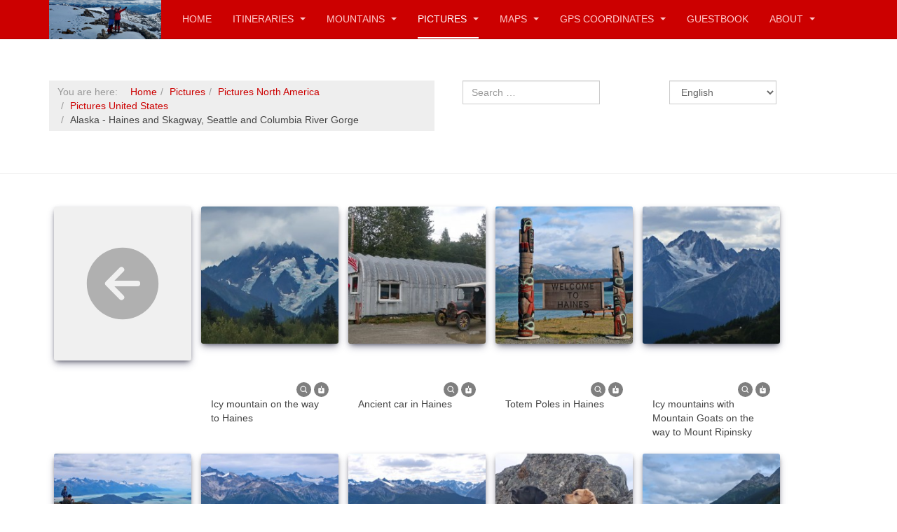

--- FILE ---
content_type: text/html; charset=utf-8
request_url: http://www.marionandalfred.de/index.php?option=com_phocagallery&view=category&id=178:seattle&Itemid=1024
body_size: 17360
content:

<!DOCTYPE html>
<html lang="en-gb" dir="ltr"
	  class='com_phocagallery view-category itemid-1024 j54 j40 mm-hover '>

<head>
	<meta charset="utf-8">
	<meta name="generator" content="Joomla! - Open Source Content Management">
	<title>Pictures United States</title>
	<link href="http://www.marionandalfred.de/index.php?option=com_finder&amp;view=search&amp;format=opensearch&amp;Itemid=659" rel="search" title="OpenSearch Marion and Alfred" type="application/opensearchdescription+xml">
	<link href="/templates/purity_iii/favicon.ico" rel="icon" type="image/vnd.microsoft.icon">
<link href="/media/com_phocagallery/css/main/phocagallery.css?dc95d5" rel="stylesheet">
	<link href="/media/com_phocagallery/css/main/rating.css?dc95d5" rel="stylesheet">
	<link href="/media/com_phocagallery/css/custom/theme_standard.css?dc95d5" rel="stylesheet">
	<link href="/media/vendor/awesomplete/css/awesomplete.css?1.1.7" rel="stylesheet">
	<link href="/media/vendor/joomla-custom-elements/css/joomla-alert.min.css?0.4.1" rel="stylesheet">
	<link href="/templates/purity_iii/css/themes/red/bootstrap.css" rel="stylesheet">
	<link href="/media/com_phocagallery/js/photoswipe/css/photoswipe.css" rel="stylesheet">
	<link href="/media/com_phocagallery/js/photoswipe/css/default-skin/default-skin.css" rel="stylesheet">
	<link href="/media/com_phocagallery/js/photoswipe/css/photoswipe-style.css" rel="stylesheet">
	<link href="/templates/purity_iii/css/themes/red/legacy-grid.css" rel="stylesheet">
	<link href="/plugins/system/t3/base-bs3/fonts/font-awesome/css/font-awesome.min.css" rel="stylesheet">
	<link href="/media/system/css/joomla-fontawesome.min.css" rel="stylesheet">
	<link href="/templates/purity_iii/css/themes/red/template.css" rel="stylesheet">
	<link href="/templates/purity_iii/css/themes/red/megamenu.css" rel="stylesheet">
	<link href="/templates/purity_iii/fonts/font-awesome/css/font-awesome.min.css" rel="stylesheet">
<script src="/media/vendor/jquery/js/jquery.min.js?3.7.1"></script>
	<script src="/media/legacy/js/jquery-noconflict.min.js?504da4"></script>
	<script type="application/json" class="joomla-script-options new">{"phLangPG":{"COM_PHOCAGALLERY_MAX_LIMIT_CHARS_REACHED":"You have reached maximum limit of characters allowed","COM_PHOCAGALLERY_ENTER_TITLE":"Please enter a title","COM_PHOCAGALLERY_ENTER_COMMENT":"Please enter a comment"},"joomla.jtext":{"MOD_FINDER_SEARCH_VALUE":"Search &hellip;","ERROR":"Error","MESSAGE":"Message","NOTICE":"Notice","WARNING":"Warning","JCLOSE":"Close","JOK":"OK","JOPEN":"Open"},"finder-search":{"url":"\/index.php?option=com_finder&amp;task=suggestions.suggest&amp;format=json&amp;tmpl=component&amp;Itemid=659"},"system.paths":{"root":"","rootFull":"http:\/\/www.marionandalfred.de\/","base":"","baseFull":"http:\/\/www.marionandalfred.de\/"},"csrf.token":"3d9338749512a976049124e7e7b62332"}</script>
	<script src="/media/system/js/core.min.js?a3d8f8"></script>
	<script src="/media/vendor/bootstrap/js/modal.min.js?5.3.8" type="module"></script>
	<script src="/media/vendor/bootstrap/js/alert.min.js?5.3.8" type="module"></script>
	<script src="/media/vendor/bootstrap/js/button.min.js?5.3.8" type="module"></script>
	<script src="/media/vendor/bootstrap/js/carousel.min.js?5.3.8" type="module"></script>
	<script src="/media/vendor/bootstrap/js/collapse.min.js?5.3.8" type="module"></script>
	<script src="/media/vendor/bootstrap/js/dropdown.min.js?5.3.8" type="module"></script>
	<script src="/media/vendor/bootstrap/js/offcanvas.min.js?5.3.8" type="module"></script>
	<script src="/media/vendor/bootstrap/js/popover.min.js?5.3.8" type="module"></script>
	<script src="/media/vendor/bootstrap/js/scrollspy.min.js?5.3.8" type="module"></script>
	<script src="/media/vendor/bootstrap/js/tab.min.js?5.3.8" type="module"></script>
	<script src="/media/vendor/bootstrap/js/toast.min.js?5.3.8" type="module"></script>
	<script src="/media/vendor/awesomplete/js/awesomplete.min.js?1.1.7" defer></script>
	<script src="/media/com_finder/js/finder.min.js?755761" type="module"></script>
	<script src="/media/system/js/messages.min.js?9a4811" type="module"></script>
	<script src="/media/com_phocagallery/js/main.js?dc95d5"></script>
	<script src="/plugins/system/t3/base-bs3/bootstrap/js/bootstrap.js"></script>
	<script src="/plugins/system/t3/base-bs3/js/jquery.tap.min.js"></script>
	<script src="/plugins/system/t3/base-bs3/js/script.js"></script>
	<script src="/plugins/system/t3/base-bs3/js/menu.js"></script>
	<script src="/templates/purity_iii/js/script.js"></script>
	<script src="/plugins/system/t3/base-bs3/js/nav-collapse.js"></script>
	<script src="https://cdn.gtranslate.net/widgets/latest/dropdown.js" data-gt-orig-url="/index.php" data-gt-orig-domain="www.marionandalfred.de" data-gt-widget-id="117" defer></script>
	<script>window.gtranslateSettings = window.gtranslateSettings || {};window.gtranslateSettings['117'] = {"default_language":"en","languages":["en","ar","bg","zh-CN","zh-TW","hr","cs","da","nl","fi","fr","de","el","hi","it","ja","ko","no","pl","pt","ro","ru","es","sv","ca","tl","iw","id","lv","lt","sr","sk","sl","uk","vi","sq","et","gl","hu","mt","th","tr","fa","af","ms","sw","ga","cy","be","is","mk","yi","hy","az","eu","ka","ht","ur","bn","bs","ceb","eo","gu","ha","hmn","ig","jw","kn","km","lo","la","mi","mr","mn","ne","pa","so","ta","te","yo","zu","my","ny","kk","mg","ml","si","st","su","tg","uz","am","co","haw","ku","ky","lb","ps","sm","gd","sn","sd","fy","xh"],"url_structure":"none","wrapper_selector":"#gt-wrapper-117","globe_size":60,"flag_size":32,"flag_style":"2d","custom_domains":null,"float_switcher_open_direction":"top","switcher_open_direction":"top","native_language_names":1,"add_new_line":1,"select_language_label":"Select Language","detect_browser_language":0,"custom_css":"","alt_flags":{"en":"usa"},"switcher_horizontal_position":"right","switcher_vertical_position":"top","horizontal_position":"inline","vertical_position":"inline"};</script>

	
<!-- META FOR IOS & HANDHELD -->
	<meta name="viewport" content="width=device-width, initial-scale=1.0, maximum-scale=1.0, user-scalable=no"/>
	<style type="text/stylesheet">
		@-webkit-viewport   { width: device-width; }
		@-moz-viewport      { width: device-width; }
		@-ms-viewport       { width: device-width; }
		@-o-viewport        { width: device-width; }
		@viewport           { width: device-width; }
	</style>
	<script type="text/javascript">
		//<![CDATA[
		if (navigator.userAgent.match(/IEMobile\/10\.0/)) {
			var msViewportStyle = document.createElement("style");
			msViewportStyle.appendChild(
				document.createTextNode("@-ms-viewport{width:auto!important}")
			);
			document.getElementsByTagName("head")[0].appendChild(msViewportStyle);
		}
		//]]>
	</script>
<meta name="HandheldFriendly" content="true"/>
<meta name="apple-mobile-web-app-capable" content="YES"/>
<!-- //META FOR IOS & HANDHELD -->




<!-- Le HTML5 shim and media query for IE8 support -->
<!--[if lt IE 9]>
<script src="//html5shim.googlecode.com/svn/trunk/html5.js"></script>
<script type="text/javascript" src="/plugins/system/t3/base-bs3/js/respond.min.js"></script>
<![endif]-->

<!-- You can add Google Analytics here or use T3 Injection feature -->

<!--[if lt IE 9]>
<link rel="stylesheet" href="/templates/purity_iii/css/ie8.css" type="text/css" />
<![endif]-->
</head>

<body>

<div class="t3-wrapper"> <!-- Need this wrapper for off-canvas menu. Remove if you don't use of-canvas -->

  
<!-- MAIN NAVIGATION -->
<header id="t3-mainnav" class="wrap navbar navbar-default navbar-fixed-top t3-mainnav">

	<!-- OFF-CANVAS -->
		<!-- //OFF-CANVAS -->

	<div class="container">

		<!-- NAVBAR HEADER -->
		<div class="navbar-header">

			<!-- LOGO -->
			<div class="logo logo-image">
				<div class="logo-image">
					<a href="/" title="Marion and Alfred Lorenz">
													<img class="logo-img" src="/images/template/Logo - Marion and Alfred on Observation Peak.JPG" alt="Marion and Alfred Lorenz" />
						
												
						<span>Marion and Alfred Lorenz</span>
					</a>
				</div>
			</div>
			<!-- //LOGO -->

											<button type="button" class="navbar-toggle" data-toggle="collapse" data-target=".t3-navbar-collapse">
					<i class="fa fa-bars"></i>
				</button>
			
	    
		</div>
		<!-- //NAVBAR HEADER -->

		<!-- NAVBAR MAIN -->
				<nav class="t3-navbar-collapse navbar-collapse collapse"></nav>
		
		<nav class="t3-navbar navbar-collapse collapse">
			<div  class="t3-megamenu"  data-responsive="true">
<ul itemscope itemtype="http://www.schema.org/SiteNavigationElement" class="nav navbar-nav level0">
<li itemprop='name'  data-id="659" data-level="1">
<a itemprop='url' class=""  href="/index.php?option=com_content&amp;view=featured&amp;Itemid=659"   data-target="#">Home </a>

</li>
<li itemprop='name' class="dropdown mega" data-id="383" data-level="1">
<a itemprop='url' class=" dropdown-toggle"  href="/index.php?option=com_content&amp;view=featured&amp;Itemid=383"   data-target="#" data-toggle="dropdown">Itineraries <em class="caret"></em></a>

<div class="nav-child dropdown-menu mega-dropdown-menu"  ><div class="mega-dropdown-inner">
<div class="row">
<div class="col-xs-12 mega-col-nav" data-width="12"><div class="mega-inner">
<ul itemscope itemtype="http://www.schema.org/SiteNavigationElement" class="mega-nav level1">
<li itemprop='name' class="dropdown-submenu mega" data-id="146" data-level="2">
<a itemprop='url' class=""  href="/index.php?option=com_content&amp;view=category&amp;layout=blog&amp;id=87&amp;Itemid=146"   data-target="#">Africa </a>

<div class="nav-child dropdown-menu mega-dropdown-menu"  ><div class="mega-dropdown-inner">
<div class="row">
<div class="col-xs-12 mega-col-nav" data-width="12"><div class="mega-inner">
<ul itemscope itemtype="http://www.schema.org/SiteNavigationElement" class="mega-nav level2">
<li itemprop='name'  data-id="494" data-level="3">
<a itemprop='url' class=""  href="/index.php?option=com_content&amp;view=article&amp;id=237&amp;Itemid=494"   data-target="#">Tanzania </a>

</li>
<li itemprop='name'  data-id="1051" data-level="3">
<a itemprop='url' class=""  href="/index.php?option=com_content&amp;view=category&amp;layout=blog&amp;id=96&amp;Itemid=1051"   data-target="#">Morocco </a>

</li>
</ul>
</div></div>
</div>
</div></div>
</li>
<li itemprop='name' class="dropdown-submenu mega" data-id="108" data-level="2">
<a itemprop='url' class=""  href="/index.php?option=com_content&amp;view=category&amp;layout=blog&amp;id=82&amp;Itemid=108"   data-target="#">Central America </a>

<div class="nav-child dropdown-menu mega-dropdown-menu"  ><div class="mega-dropdown-inner">
<div class="row">
<div class="col-xs-12 mega-col-nav" data-width="12"><div class="mega-inner">
<ul itemscope itemtype="http://www.schema.org/SiteNavigationElement" class="mega-nav level2">
<li itemprop='name'  data-id="123" data-level="3">
<a itemprop='url' class=""  href="/index.php?option=com_content&amp;view=article&amp;id=192&amp;Itemid=123"   data-target="#">Belize </a>

</li>
<li itemprop='name'  data-id="112" data-level="3">
<a itemprop='url' class=""  href="/index.php?option=com_content&amp;view=article&amp;id=186&amp;Itemid=112"   data-target="#">Costa Rica </a>

</li>
<li itemprop='name'  data-id="124" data-level="3">
<a itemprop='url' class=""  href="/index.php?option=com_content&amp;view=article&amp;id=193&amp;Itemid=124"   data-target="#">Guatemala </a>

</li>
<li itemprop='name'  data-id="114" data-level="3">
<a itemprop='url' class=""  href="/index.php?option=com_content&amp;view=article&amp;id=188&amp;Itemid=114"   data-target="#">Honduras </a>

</li>
<li itemprop='name'  data-id="113" data-level="3">
<a itemprop='url' class=""  href="/index.php?option=com_content&amp;view=article&amp;id=187&amp;Itemid=113"   data-target="#">Nicaragua </a>

</li>
<li itemprop='name'  data-id="111" data-level="3">
<a itemprop='url' class=""  href="/index.php?option=com_content&amp;view=article&amp;id=185&amp;Itemid=111"   data-target="#">Panama </a>

</li>
</ul>
</div></div>
</div>
</div></div>
</li>
<li itemprop='name' class="dropdown-submenu mega" data-id="115" data-level="2">
<a itemprop='url' class=""  href="/index.php?option=com_content&amp;view=category&amp;layout=blog&amp;id=84&amp;Itemid=115"   data-target="#">North America </a>

<div class="nav-child dropdown-menu mega-dropdown-menu"  ><div class="mega-dropdown-inner">
<div class="row">
<div class="col-xs-12 mega-col-nav" data-width="12"><div class="mega-inner">
<ul itemscope itemtype="http://www.schema.org/SiteNavigationElement" class="mega-nav level2">
<li itemprop='name'  data-id="142" data-level="3">
<a itemprop='url' class=""  href="/index.php?option=com_content&amp;view=category&amp;layout=blog&amp;id=71&amp;Itemid=142"   data-target="#">Canada </a>

</li>
<li itemprop='name'  data-id="116" data-level="3">
<a itemprop='url' class=""  href="/index.php?option=com_content&amp;view=category&amp;layout=blog&amp;id=64&amp;Itemid=116"   data-target="#">Mexico </a>

</li>
<li itemprop='name'  data-id="135" data-level="3">
<a itemprop='url' class=""  href="/index.php?option=com_content&amp;view=category&amp;layout=blog&amp;id=69&amp;Itemid=135"   data-target="#">United States </a>

</li>
</ul>
</div></div>
</div>
</div></div>
</li>
<li itemprop='name' class="dropdown-submenu mega" data-id="107" data-level="2">
<a itemprop='url' class=""  href="/index.php?option=com_content&amp;view=category&amp;layout=blog&amp;id=79&amp;Itemid=107"   data-target="#">South America </a>

<div class="nav-child dropdown-menu mega-dropdown-menu"  ><div class="mega-dropdown-inner">
<div class="row">
<div class="col-xs-12 mega-col-nav" data-width="12"><div class="mega-inner">
<ul itemscope itemtype="http://www.schema.org/SiteNavigationElement" class="mega-nav level2">
<li itemprop='name'  data-id="81" data-level="3">
<a itemprop='url' class=""  href="/index.php?option=com_content&amp;view=category&amp;layout=blog&amp;id=38&amp;Itemid=81"   data-target="#">Argentina </a>

</li>
<li itemprop='name'  data-id="86" data-level="3">
<a itemprop='url' class=""  href="/index.php?option=com_content&amp;view=category&amp;layout=blog&amp;id=46&amp;Itemid=86"   data-target="#">Bolivia </a>

</li>
<li itemprop='name'  data-id="100" data-level="3">
<a itemprop='url' class=""  href="/index.php?option=com_content&amp;view=category&amp;layout=blog&amp;id=55&amp;Itemid=100"   data-target="#">Brazil </a>

</li>
<li itemprop='name'  data-id="83" data-level="3">
<a itemprop='url' class=""  href="/index.php?option=com_content&amp;view=category&amp;layout=blog&amp;id=44&amp;Itemid=83"   data-target="#">Chile </a>

</li>
<li itemprop='name'  data-id="105" data-level="3">
<a itemprop='url' class=""  href="/index.php?option=com_content&amp;view=category&amp;layout=blog&amp;id=57&amp;Itemid=105"   data-target="#">Colombia </a>

</li>
<li itemprop='name'  data-id="103" data-level="3">
<a itemprop='url' class=""  href="/index.php?option=com_content&amp;view=category&amp;layout=blog&amp;id=56&amp;Itemid=103"   data-target="#">Ecuador </a>

</li>
<li itemprop='name'  data-id="90" data-level="3">
<a itemprop='url' class=""  href="/index.php?option=com_content&amp;view=article&amp;id=83&amp;Itemid=90"   data-target="#">Paraguay </a>

</li>
<li itemprop='name'  data-id="99" data-level="3">
<a itemprop='url' class=""  href="/index.php?option=com_content&amp;view=category&amp;layout=blog&amp;id=54&amp;Itemid=99"   data-target="#">Peru </a>

</li>
<li itemprop='name'  data-id="91" data-level="3">
<a itemprop='url' class=""  href="/index.php?option=com_content&amp;view=article&amp;id=85&amp;Itemid=91"   data-target="#">Uruguay </a>

</li>
</ul>
</div></div>
</div>
</div></div>
</li>
<li itemprop='name'  data-id="54" data-level="2">
<a itemprop='url' class=""  href="/index.php?option=com_content&amp;view=category&amp;layout=blog&amp;id=36&amp;Itemid=54"   data-target="#">From Hamburg to Buenos Aires </a>

</li>
<li itemprop='name' class="dropdown-submenu mega" data-id="141" data-level="2">
<a itemprop='url' class=""  href="/index.php?option=com_content&amp;view=category&amp;layout=blog&amp;id=86&amp;Itemid=141"   data-target="#">Asia </a>

<div class="nav-child dropdown-menu mega-dropdown-menu"  ><div class="mega-dropdown-inner">
<div class="row">
<div class="col-xs-12 mega-col-nav" data-width="12"><div class="mega-inner">
<ul itemscope itemtype="http://www.schema.org/SiteNavigationElement" class="mega-nav level2">
<li itemprop='name'  data-id="1483" data-level="3">
<a itemprop='url' class=""  href="/index.php?option=com_content&amp;view=article&amp;id=298&amp;Itemid=1483"   data-target="#">Armenia </a>

</li>
<li itemprop='name'  data-id="495" data-level="3">
<a itemprop='url' class=""  href="/index.php?option=com_content&amp;view=article&amp;id=245&amp;Itemid=495"   data-target="#">Cambodia </a>

</li>
<li itemprop='name'  data-id="1485" data-level="3">
<a itemprop='url' class=""  href="/index.php?option=com_content&amp;view=article&amp;id=299&amp;Itemid=1485"   data-target="#">Georgia </a>

</li>
<li itemprop='name'  data-id="496" data-level="3">
<a itemprop='url' class=""  href="/index.php?option=com_content&amp;view=article&amp;id=244&amp;Itemid=496"   data-target="#">Laos </a>

</li>
<li itemprop='name'  data-id="497" data-level="3">
<a itemprop='url' class=""  href="/index.php?option=com_content&amp;view=category&amp;layout=blog&amp;id=70&amp;Itemid=497"   data-target="#">Thailand </a>

</li>
<li itemprop='name'  data-id="1480" data-level="3">
<a itemprop='url' class=""  href="/index.php?option=com_content&amp;view=category&amp;layout=blog&amp;id=100&amp;Itemid=1480"   data-target="#">Türkiye </a>

</li>
<li itemprop='name'  data-id="498" data-level="3">
<a itemprop='url' class=""  href="/index.php?option=com_content&amp;view=article&amp;id=243&amp;Itemid=498"   data-target="#">Vietnam </a>

</li>
</ul>
</div></div>
</div>
</div></div>
</li>
<li itemprop='name' class="dropdown-submenu mega" data-id="131" data-level="2">
<a itemprop='url' class=""  href="/index.php?option=com_content&amp;view=category&amp;layout=blog&amp;id=85&amp;Itemid=131"   data-target="#">Europe </a>

<div class="nav-child dropdown-menu mega-dropdown-menu"  ><div class="mega-dropdown-inner">
<div class="row">
<div class="col-xs-12 mega-col-nav" data-width="12"><div class="mega-inner">
<ul itemscope itemtype="http://www.schema.org/SiteNavigationElement" class="mega-nav level2">
<li itemprop='name'  data-id="1014" data-level="3">
<a itemprop='url' class=""  href="/index.php?option=com_content&amp;view=category&amp;layout=blog&amp;id=93&amp;Itemid=1014"   data-target="#">Central Europe </a>

</li>
<li itemprop='name'  data-id="1045" data-level="3">
<a itemprop='url' class=""  href="/index.php?option=com_content&amp;view=category&amp;layout=blog&amp;id=94&amp;Itemid=1045"   data-target="#">France </a>

</li>
<li itemprop='name'  data-id="56" data-level="3">
<a itemprop='url' class=""  href="/index.php?option=com_content&amp;view=category&amp;layout=blog&amp;id=34&amp;Itemid=56"   data-target="#">Italy </a>

</li>
<li itemprop='name'  data-id="1047" data-level="3">
<a itemprop='url' class=""  href="/index.php?option=com_content&amp;view=category&amp;layout=blog&amp;id=95&amp;Itemid=1047"   data-target="#">Portugal </a>

</li>
<li itemprop='name'  data-id="132" data-level="3">
<a itemprop='url' class=""  href="/index.php?option=com_content&amp;view=category&amp;layout=blog&amp;id=68&amp;Itemid=132"   data-target="#">Scandinavia </a>

</li>
<li itemprop='name'  data-id="1475" data-level="3">
<a itemprop='url' class=""  href="/index.php?option=com_content&amp;view=category&amp;layout=blog&amp;id=99&amp;Itemid=1475"   data-target="#">Southeast Europe </a>

</li>
<li itemprop='name'  data-id="770" data-level="3">
<a itemprop='url' class=""  href="/index.php?option=com_content&amp;view=category&amp;layout=blog&amp;id=92&amp;Itemid=770"   data-target="#">Spain </a>

</li>
</ul>
</div></div>
</div>
</div></div>
</li>
</ul>
</div></div>
</div>
</div></div>
</li>
<li itemprop='name' class="dropdown mega" data-id="55" data-level="1">
<a itemprop='url' class=" dropdown-toggle"  href="/index.php?option=com_content&amp;view=article&amp;id=265&amp;Itemid=55"   data-target="#" data-toggle="dropdown">Mountains <em class="caret"></em></a>

<div class="nav-child dropdown-menu mega-dropdown-menu"  ><div class="mega-dropdown-inner">
<div class="row">
<div class="col-xs-12 mega-col-nav" data-width="12"><div class="mega-inner">
<ul itemscope itemtype="http://www.schema.org/SiteNavigationElement" class="mega-nav level1">
<li itemprop='name'  data-id="492" data-level="2">
<a itemprop='url' class=""  href="/index.php?option=com_content&amp;view=article&amp;id=263&amp;Itemid=492"   data-target="#">Africa - Overview </a>

</li>
<li itemprop='name'  data-id="125" data-level="2">
<a itemprop='url' class=""  href="/index.php?option=com_content&amp;view=article&amp;id=196&amp;Itemid=125"   data-target="#">Central America - Overview </a>

</li>
<li itemprop='name'  data-id="140" data-level="2">
<a itemprop='url' class=""  href="/index.php?option=com_content&amp;view=article&amp;id=221&amp;Itemid=140"   data-target="#">North America - Overview </a>

</li>
<li itemprop='name'  data-id="89" data-level="2">
<a itemprop='url' class=""  href="/index.php?option=com_content&amp;view=article&amp;id=115&amp;Itemid=89"   data-target="#">South America - Overview </a>

</li>
<li itemprop='name'  data-id="493" data-level="2">
<a itemprop='url' class=""  href="/index.php?option=com_content&amp;view=article&amp;id=264&amp;Itemid=493"   data-target="#">Asia - Overview </a>

</li>
<li itemprop='name'  data-id="491" data-level="2">
<a itemprop='url' class=""  href="/index.php?option=com_content&amp;view=article&amp;id=258&amp;Itemid=491"   data-target="#">Europe / Scandinavia - Overview </a>

</li>
<li itemprop='name'  data-id="1302" data-level="2">
<a itemprop='url' class=""  href="/index.php?option=com_content&amp;view=article&amp;id=288&amp;Itemid=1302"   data-target="#">Europe / South - Overview </a>

</li>
</ul>
</div></div>
</div>
</div></div>
</li>
<li itemprop='name' class="active dropdown mega" data-id="65" data-level="1">
<a itemprop='url' class=" dropdown-toggle"  href="/index.php?option=com_phocagallery&amp;view=categories&amp;id=0&amp;Itemid=65"   data-target="#" data-toggle="dropdown">Pictures <em class="caret"></em></a>

<div class="nav-child dropdown-menu mega-dropdown-menu"  ><div class="mega-dropdown-inner">
<div class="row">
<div class="col-xs-12 mega-col-nav" data-width="12"><div class="mega-inner">
<ul itemscope itemtype="http://www.schema.org/SiteNavigationElement" class="mega-nav level1">
<li itemprop='name' class="dropdown-submenu mega" data-id="1049" data-level="2">
<a itemprop='url' class=""  href="/index.php?option=com_phocagallery&amp;view=category&amp;id=169&amp;Itemid=1049"   data-target="#">Pictures Africa </a>

<div class="nav-child dropdown-menu mega-dropdown-menu"  ><div class="mega-dropdown-inner">
<div class="row">
<div class="col-xs-12 mega-col-nav" data-width="12"><div class="mega-inner">
<ul itemscope itemtype="http://www.schema.org/SiteNavigationElement" class="mega-nav level2">
<li itemprop='name'  data-id="1050" data-level="3">
<a itemprop='url' class=""  href="/index.php?option=com_phocagallery&amp;view=category&amp;id=208&amp;Itemid=1050"   data-target="#">Pictures Morocco </a>

</li>
<li itemprop='name'  data-id="1015" data-level="3">
<a itemprop='url' class=""  href="/index.php?option=com_phocagallery&amp;view=category&amp;id=170&amp;Itemid=1015"   data-target="#">Pictures Tansania </a>

</li>
</ul>
</div></div>
</div>
</div></div>
</li>
<li itemprop='name'  data-id="1016" data-level="2">
<a itemprop='url' class=""  href="/index.php?option=com_phocagallery&amp;view=category&amp;id=124&amp;Itemid=1016"   data-target="#">Pictures Central America </a>

</li>
<li itemprop='name' class="active dropdown-submenu mega" data-id="1017" data-level="2">
<a itemprop='url' class=""  href="/index.php?option=com_phocagallery&amp;view=category&amp;id=132&amp;Itemid=1017"   data-target="#">Pictures North America </a>

<div class="nav-child dropdown-menu mega-dropdown-menu"  ><div class="mega-dropdown-inner">
<div class="row">
<div class="col-xs-12 mega-col-nav" data-width="12"><div class="mega-inner">
<ul itemscope itemtype="http://www.schema.org/SiteNavigationElement" class="mega-nav level2">
<li itemprop='name'  data-id="1022" data-level="3">
<a itemprop='url' class=""  href="/index.php?option=com_phocagallery&amp;view=category&amp;id=165&amp;Itemid=1022"   data-target="#">Pictures Canada </a>

</li>
<li itemprop='name'  data-id="1023" data-level="3">
<a itemprop='url' class=""  href="/index.php?option=com_phocagallery&amp;view=category&amp;id=133&amp;Itemid=1023"   data-target="#">Pictures Mexico </a>

</li>
<li itemprop='name' class="current active" data-id="1024" data-level="3">
<a itemprop='url' class=""  href="/index.php?option=com_phocagallery&amp;view=category&amp;id=149&amp;Itemid=1024"   data-target="#">Pictures United States </a>

</li>
</ul>
</div></div>
</div>
</div></div>
</li>
<li itemprop='name' class="dropdown-submenu mega" data-id="1018" data-level="2">
<a itemprop='url' class=""  href="/index.php?option=com_phocagallery&amp;view=category&amp;id=123&amp;Itemid=1018"   data-target="#">Pictures South America </a>

<div class="nav-child dropdown-menu mega-dropdown-menu"  ><div class="mega-dropdown-inner">
<div class="row">
<div class="col-xs-12 mega-col-nav" data-width="12"><div class="mega-inner">
<ul itemscope itemtype="http://www.schema.org/SiteNavigationElement" class="mega-nav level2">
<li itemprop='name'  data-id="1025" data-level="3">
<a itemprop='url' class=""  href="/index.php?option=com_phocagallery&amp;view=category&amp;id=21&amp;Itemid=1025"   data-target="#">Pictures Argentina </a>

</li>
<li itemprop='name'  data-id="1026" data-level="3">
<a itemprop='url' class=""  href="/index.php?option=com_phocagallery&amp;view=category&amp;id=34&amp;Itemid=1026"   data-target="#">Pictures Bolivia </a>

</li>
<li itemprop='name'  data-id="1027" data-level="3">
<a itemprop='url' class=""  href="/index.php?option=com_phocagallery&amp;view=category&amp;id=81&amp;Itemid=1027"   data-target="#">Pictures Brazil </a>

</li>
<li itemprop='name'  data-id="1028" data-level="3">
<a itemprop='url' class=""  href="/index.php?option=com_phocagallery&amp;view=category&amp;id=29&amp;Itemid=1028"   data-target="#">Pictures Chile </a>

</li>
<li itemprop='name'  data-id="1029" data-level="3">
<a itemprop='url' class=""  href="/index.php?option=com_phocagallery&amp;view=category&amp;id=109&amp;Itemid=1029"   data-target="#">Pictures Colombia </a>

</li>
<li itemprop='name'  data-id="1030" data-level="3">
<a itemprop='url' class=""  href="/index.php?option=com_phocagallery&amp;view=category&amp;id=106&amp;Itemid=1030"   data-target="#">Pictures Ecuador </a>

</li>
<li itemprop='name'  data-id="1031" data-level="3">
<a itemprop='url' class=""  href="/index.php?option=com_phocagallery&amp;view=category&amp;id=46&amp;Itemid=1031"   data-target="#">Pictures Paraguay </a>

</li>
<li itemprop='name'  data-id="1032" data-level="3">
<a itemprop='url' class=""  href="/index.php?option=com_phocagallery&amp;view=category&amp;id=75&amp;Itemid=1032"   data-target="#">Pictures Peru </a>

</li>
<li itemprop='name'  data-id="1033" data-level="3">
<a itemprop='url' class=""  href="/index.php?option=com_phocagallery&amp;view=category&amp;id=49&amp;Itemid=1033"   data-target="#">Pictures Uruguay </a>

</li>
</ul>
</div></div>
</div>
</div></div>
</li>
<li itemprop='name' class="dropdown-submenu mega" data-id="1019" data-level="2">
<a itemprop='url' class=""  href="/index.php?option=com_phocagallery&amp;view=category&amp;id=155&amp;Itemid=1019"   data-target="#">Pictures Asia </a>

<div class="nav-child dropdown-menu mega-dropdown-menu"  ><div class="mega-dropdown-inner">
<div class="row">
<div class="col-xs-12 mega-col-nav" data-width="12"><div class="mega-inner">
<ul itemscope itemtype="http://www.schema.org/SiteNavigationElement" class="mega-nav level2">
<li itemprop='name'  data-id="1482" data-level="3">
<a itemprop='url' class=""  href="/index.php?option=com_phocagallery&amp;view=category&amp;id=221&amp;Itemid=1482"   data-target="#">Pictures Armenia </a>

</li>
<li itemprop='name'  data-id="1034" data-level="3">
<a itemprop='url' class=""  href="/index.php?option=com_phocagallery&amp;view=category&amp;id=181&amp;Itemid=1034"   data-target="#">Pictures Cambodia </a>

</li>
<li itemprop='name'  data-id="1484" data-level="3">
<a itemprop='url' class=""  href="/index.php?option=com_phocagallery&amp;view=category&amp;id=224&amp;Itemid=1484"   data-target="#">Pictures Georgia </a>

</li>
<li itemprop='name'  data-id="1035" data-level="3">
<a itemprop='url' class=""  href="/index.php?option=com_phocagallery&amp;view=category&amp;id=180&amp;Itemid=1035"   data-target="#">Pictures Laos </a>

</li>
<li itemprop='name'  data-id="1036" data-level="3">
<a itemprop='url' class=""  href="/index.php?option=com_phocagallery&amp;view=category&amp;id=156&amp;Itemid=1036"   data-target="#">Pictures Thailand </a>

</li>
<li itemprop='name'  data-id="1478" data-level="3">
<a itemprop='url' class=""  href="/index.php?option=com_phocagallery&amp;view=category&amp;id=217&amp;Itemid=1478"   data-target="#">Pictures Türkiye </a>

</li>
<li itemprop='name'  data-id="1037" data-level="3">
<a itemprop='url' class=""  href="/index.php?option=com_phocagallery&amp;view=category&amp;id=179&amp;Itemid=1037"   data-target="#">Pictures Vietnam </a>

</li>
</ul>
</div></div>
</div>
</div></div>
</li>
<li itemprop='name' class="dropdown-submenu mega" data-id="1020" data-level="2">
<a itemprop='url' class=""  href="/index.php?option=com_phocagallery&amp;view=category&amp;id=50&amp;Itemid=1020"   data-target="#">Pictures Europe </a>

<div class="nav-child dropdown-menu mega-dropdown-menu"  ><div class="mega-dropdown-inner">
<div class="row">
<div class="col-xs-12 mega-col-nav" data-width="12"><div class="mega-inner">
<ul itemscope itemtype="http://www.schema.org/SiteNavigationElement" class="mega-nav level2">
<li itemprop='name'  data-id="1038" data-level="3">
<a itemprop='url' class=""  href="/index.php?option=com_phocagallery&amp;view=category&amp;id=199&amp;Itemid=1038"   data-target="#">Pictures Central Europe </a>

</li>
<li itemprop='name'  data-id="1044" data-level="3">
<a itemprop='url' class=""  href="/index.php?option=com_phocagallery&amp;view=category&amp;id=201&amp;Itemid=1044"   data-target="#">Pictures France </a>

</li>
<li itemprop='name'  data-id="1039" data-level="3">
<a itemprop='url' class=""  href="/index.php?option=com_phocagallery&amp;view=category&amp;id=187&amp;Itemid=1039"   data-target="#">Pictures Italy </a>

</li>
<li itemprop='name'  data-id="1046" data-level="3">
<a itemprop='url' class=""  href="/index.php?option=com_phocagallery&amp;view=category&amp;id=204&amp;Itemid=1046"   data-target="#">Pictures Portugal </a>

</li>
<li itemprop='name'  data-id="1040" data-level="3">
<a itemprop='url' class=""  href="/index.php?option=com_phocagallery&amp;view=category&amp;id=141&amp;Itemid=1040"   data-target="#">Pictures Scandinavia </a>

</li>
<li itemprop='name'  data-id="1474" data-level="3">
<a itemprop='url' class=""  href="/index.php?option=com_phocagallery&amp;view=category&amp;id=215&amp;Itemid=1474"   data-target="#">Pictures Southeast Europe </a>

</li>
<li itemprop='name'  data-id="1041" data-level="3">
<a itemprop='url' class=""  href="/index.php?option=com_phocagallery&amp;view=category&amp;id=191&amp;Itemid=1041"   data-target="#">Pictures Spain </a>

</li>
</ul>
</div></div>
</div>
</div></div>
</li>
<li itemprop='name'  data-id="1021" data-level="2">
<a itemprop='url' class=""  href="/index.php?option=com_phocagallery&amp;view=category&amp;id=10&amp;Itemid=1021"   data-target="#">Pictures - From Hamburg to Buenos Aires with a cargo ship </a>

</li>
</ul>
</div></div>
</div>
</div></div>
</li>
<li itemprop='name' class="dropdown mega" data-id="84" data-level="1">
<a itemprop='url' class=" dropdown-toggle"  href="/index.php?option=com_content&amp;view=article&amp;id=257&amp;Itemid=84"   data-target="#" data-toggle="dropdown">Maps <em class="caret"></em></a>

<div class="nav-child dropdown-menu mega-dropdown-menu"  ><div class="mega-dropdown-inner">
<div class="row">
<div class="col-xs-12 mega-col-nav" data-width="12"><div class="mega-inner">
<ul itemscope itemtype="http://www.schema.org/SiteNavigationElement" class="mega-nav level1">
<li itemprop='name' class="dropdown-submenu mega" data-id="1269" data-level="2">
<a itemprop='url' class=""  href="/index.php?option=com_content&amp;view=article&amp;id=283&amp;Itemid=1269"   data-target="#">Maps Africa </a>

<div class="nav-child dropdown-menu mega-dropdown-menu"  ><div class="mega-dropdown-inner">
<div class="row">
<div class="col-xs-12 mega-col-nav" data-width="12"><div class="mega-inner">
<ul itemscope itemtype="http://www.schema.org/SiteNavigationElement" class="mega-nav level2">
<li itemprop='name'  data-id="1271" data-level="3">
<a itemprop='url' class=""  href="/index.php?option=com_zhosmmap&amp;view=map&amp;id=19&amp;externalmarkerlink=0&amp;Itemid=1271"   data-target="#">Map Morocco </a>

</li>
<li itemprop='name'  data-id="1270" data-level="3">
<a itemprop='url' class=""  href="/index.php?option=com_zhosmmap&amp;view=map&amp;id=11&amp;externalmarkerlink=0&amp;Itemid=1270"   data-target="#">Map Tanzania </a>

</li>
</ul>
</div></div>
</div>
</div></div>
</li>
<li itemprop='name'  data-id="488" data-level="2">
<a itemprop='url' class=""  href="/index.php?option=com_zhosmmap&amp;view=map&amp;id=10&amp;externalmarkerlink=0&amp;Itemid=488"   data-target="#">Map America Entire </a>

</li>
<li itemprop='name'  data-id="481" data-level="2">
<a itemprop='url' class=""  href="/index.php?option=com_zhosmmap&amp;view=map&amp;id=2&amp;externalmarkerlink=0&amp;Itemid=481"   data-target="#">Map Central America </a>

</li>
<li itemprop='name' class="dropdown-submenu mega" data-id="117" data-level="2">
<a itemprop='url' class=""  href="/index.php?option=com_content&amp;view=article&amp;id=253&amp;Itemid=117"   data-target="#">Maps North America </a>

<div class="nav-child dropdown-menu mega-dropdown-menu"  ><div class="mega-dropdown-inner">
<div class="row">
<div class="col-xs-12 mega-col-nav" data-width="12"><div class="mega-inner">
<ul itemscope itemtype="http://www.schema.org/SiteNavigationElement" class="mega-nav level2">
<li itemprop='name'  data-id="143" data-level="3">
<a itemprop='url' class=""  href="/index.php?option=com_zhosmmap&amp;view=map&amp;id=5&amp;externalmarkerlink=0&amp;Itemid=143"   data-target="#">Map Alaska and Canada - West </a>

</li>
<li itemprop='name'  data-id="134" data-level="3">
<a itemprop='url' class=""  href="/index.php?option=com_zhosmmap&amp;view=map&amp;id=3&amp;externalmarkerlink=0&amp;Itemid=134"   data-target="#">Map Mexico </a>

</li>
<li itemprop='name'  data-id="486" data-level="3">
<a itemprop='url' class=""  href="/index.php?option=com_zhosmmap&amp;view=map&amp;id=9&amp;externalmarkerlink=0&amp;Itemid=486"   data-target="#">Map United States - Northwest </a>

</li>
<li itemprop='name'  data-id="139" data-level="3">
<a itemprop='url' class=""  href="/index.php?option=com_zhosmmap&amp;view=map&amp;id=4&amp;externalmarkerlink=0&amp;Itemid=139"   data-target="#">Map United States - Southwest </a>

</li>
</ul>
</div></div>
</div>
</div></div>
</li>
<li itemprop='name' class="dropdown-submenu mega" data-id="109" data-level="2">
<a itemprop='url' class=""  href="/index.php?option=com_content&amp;view=article&amp;id=256&amp;Itemid=109"   data-target="#">Maps South America </a>

<div class="nav-child dropdown-menu mega-dropdown-menu"  ><div class="mega-dropdown-inner">
<div class="row">
<div class="col-xs-12 mega-col-nav" data-width="12"><div class="mega-inner">
<ul itemscope itemtype="http://www.schema.org/SiteNavigationElement" class="mega-nav level2">
<li itemprop='name'  data-id="104" data-level="3">
<a itemprop='url' class=""  href="/index.php?option=com_zhosmmap&amp;view=map&amp;id=7&amp;externalmarkerlink=0&amp;Itemid=104"   data-target="#">Map South America - Northwest </a>

</li>
<li itemprop='name'  data-id="87" data-level="3">
<a itemprop='url' class=""  href="/index.php?option=com_zhosmmap&amp;view=map&amp;id=8&amp;externalmarkerlink=0&amp;Itemid=87"   data-target="#">Map South America - Central </a>

</li>
<li itemprop='name'  data-id="85" data-level="3">
<a itemprop='url' class=""  href="/index.php?option=com_zhosmmap&amp;view=map&amp;id=6&amp;externalmarkerlink=0&amp;Itemid=85"   data-target="#">Map South America - South </a>

</li>
</ul>
</div></div>
</div>
</div></div>
</li>
<li itemprop='name' class="dropdown-submenu mega" data-id="1479" data-level="2">
<a itemprop='url' class=""  href="/index.php?option=com_content&amp;view=article&amp;id=296&amp;Itemid=1479"   data-target="#">Maps Asia </a>

<div class="nav-child dropdown-menu mega-dropdown-menu"  ><div class="mega-dropdown-inner">
<div class="row">
<div class="col-xs-12 mega-col-nav" data-width="12"><div class="mega-inner">
<ul itemscope itemtype="http://www.schema.org/SiteNavigationElement" class="mega-nav level2">
<li itemprop='name'  data-id="480" data-level="3">
<a itemprop='url' class=""  href="/index.php?option=com_zhosmmap&amp;view=map&amp;id=1&amp;externalmarkerlink=0&amp;Itemid=480"   data-target="#">Map Southeast Asia </a>

</li>
<li itemprop='name'  data-id="1477" data-level="3">
<a itemprop='url' class=""  href="/index.php?option=com_zhosmmap&amp;view=map&amp;id=21&amp;externalmarkerlink=0&amp;Itemid=1477"   data-target="#">Map West Asia </a>

</li>
</ul>
</div></div>
</div>
</div></div>
</li>
<li itemprop='name' class="dropdown-submenu mega" data-id="729" data-level="2">
<a itemprop='url' class=""  href="/index.php?option=com_content&amp;view=article&amp;id=267&amp;Itemid=729"   data-target="#">Maps Europe </a>

<div class="nav-child dropdown-menu mega-dropdown-menu"  ><div class="mega-dropdown-inner">
<div class="row">
<div class="col-xs-12 mega-col-nav" data-width="12"><div class="mega-inner">
<ul itemscope itemtype="http://www.schema.org/SiteNavigationElement" class="mega-nav level2">
<li itemprop='name'  data-id="1042" data-level="3">
<a itemprop='url' class=""  href="/index.php?option=com_zhosmmap&amp;view=map&amp;id=17&amp;externalmarkerlink=0&amp;Itemid=1042"   data-target="#">Map Central Europe </a>

</li>
<li itemprop='name'  data-id="1043" data-level="3">
<a itemprop='url' class=""  href="/index.php?option=com_zhosmmap&amp;view=map&amp;id=18&amp;externalmarkerlink=0&amp;Itemid=1043"   data-target="#">Map France </a>

</li>
<li itemprop='name'  data-id="730" data-level="3">
<a itemprop='url' class=""  href="/index.php?option=com_zhosmmap&amp;view=map&amp;id=14&amp;externalmarkerlink=0&amp;Itemid=730"   data-target="#">Map Italy </a>

</li>
<li itemprop='name'  data-id="802" data-level="3">
<a itemprop='url' class=""  href="/index.php?option=com_zhosmmap&amp;view=map&amp;id=16&amp;externalmarkerlink=0&amp;Itemid=802"   data-target="#">Map Portugal and Spain </a>

</li>
<li itemprop='name'  data-id="490" data-level="3">
<a itemprop='url' class=""  href="/index.php?option=com_zhosmmap&amp;view=map&amp;id=12&amp;externalmarkerlink=0&amp;Itemid=490"   data-target="#">Map Scandinavia </a>

</li>
<li itemprop='name'  data-id="1476" data-level="3">
<a itemprop='url' class=""  href="/index.php?option=com_zhosmmap&amp;view=map&amp;id=20&amp;externalmarkerlink=0&amp;Itemid=1476"   data-target="#">Map Southeast Europe </a>

</li>
<li itemprop='name'  data-id="771" data-level="3">
<a itemprop='url' class=""  href="/index.php?option=com_zhosmmap&amp;view=map&amp;id=15&amp;externalmarkerlink=0&amp;Itemid=771"   data-target="#">Map Spain - Mallorca </a>

</li>
</ul>
</div></div>
</div>
</div></div>
</li>
</ul>
</div></div>
</div>
</div></div>
</li>
<li itemprop='name' class="dropdown mega" data-id="119" data-level="1">
<a itemprop='url' class=" dropdown-toggle"  href="/index.php?option=com_phocadownload&amp;view=categories&amp;id=0&amp;Itemid=119"   data-target="#" data-toggle="dropdown">GPS Coordinates <em class="caret"></em></a>

<div class="nav-child dropdown-menu mega-dropdown-menu"  ><div class="mega-dropdown-inner">
<div class="row">
<div class="col-xs-12 mega-col-nav" data-width="12"><div class="mega-inner">
<ul itemscope itemtype="http://www.schema.org/SiteNavigationElement" class="mega-nav level1">
<li itemprop='name'  data-id="144" data-level="2">
<a itemprop='url' class=""  href="/index.php?option=com_phocadownload&amp;view=category&amp;id=6&amp;Itemid=144"   data-target="#">GPS - Africa </a>

</li>
<li itemprop='name'  data-id="122" data-level="2">
<a itemprop='url' class=""  href="/index.php?option=com_phocadownload&amp;view=category&amp;id=3&amp;Itemid=122"   data-target="#">GPS - Central America </a>

</li>
<li itemprop='name'  data-id="120" data-level="2">
<a itemprop='url' class=""  href="/index.php?option=com_phocadownload&amp;view=category&amp;id=1&amp;Itemid=120"   data-target="#">GPS - North America </a>

</li>
<li itemprop='name'  data-id="121" data-level="2">
<a itemprop='url' class=""  href="/index.php?option=com_phocadownload&amp;view=category&amp;id=2&amp;Itemid=121"   data-target="#">GPS - South  America </a>

</li>
<li itemprop='name'  data-id="145" data-level="2">
<a itemprop='url' class=""  href="/index.php?option=com_phocadownload&amp;view=category&amp;id=7&amp;Itemid=145"   data-target="#">GPS - Asia </a>

</li>
<li itemprop='name'  data-id="133" data-level="2">
<a itemprop='url' class=""  href="/index.php?option=com_phocadownload&amp;view=category&amp;id=4&amp;Itemid=133"   data-target="#">GPS - Europe </a>

</li>
</ul>
</div></div>
</div>
</div></div>
</li>
<li itemprop='name'  data-id="61" data-level="1">
<a itemprop='url' class=""  href="/index.php?option=com_phocaguestbook&amp;view=guestbook&amp;cid=90&amp;Itemid=61"   data-target="#">Guestbook </a>

</li>
<li itemprop='name' class="dropdown mega" data-id="59" data-level="1">
<a itemprop='url' class=" dropdown-toggle"  href="/index.php?option=com_content&amp;view=category&amp;layout=blog&amp;id=41&amp;Itemid=59"   data-target="#" data-toggle="dropdown">About <em class="caret"></em></a>

<div class="nav-child dropdown-menu mega-dropdown-menu"  ><div class="mega-dropdown-inner">
<div class="row">
<div class="col-xs-12 mega-col-nav" data-width="12"><div class="mega-inner">
<ul itemscope itemtype="http://www.schema.org/SiteNavigationElement" class="mega-nav level1">
<li itemprop='name'  data-id="499" data-level="2">
<a itemprop='url' class=""  href="/index.php?option=com_content&amp;view=category&amp;layout=blog&amp;id=41&amp;Itemid=499"   data-target="#">About Marion and Alfred </a>

</li>
<li itemprop='name'  data-id="73" data-level="2">
<a itemprop='url' class=""  href="/index.php?option=com_content&amp;view=article&amp;id=51&amp;Itemid=73"   data-target="#">Chronology </a>

</li>
<li itemprop='name'  data-id="1268" data-level="2">
<a itemprop='url' class=""  href="/index.php?option=com_acym&amp;view=frontusers&amp;layout=profile&amp;Itemid=1268"   data-target="#">Newsletter Subscription </a>

</li>
</ul>
</div></div>
</div>
</div></div>
</li>
</ul>
</div>

		</nav>
    <!-- //NAVBAR MAIN -->

	</div>
</header>
<!-- //MAIN NAVIGATION -->






  
	<!-- SPOTLIGHT 1 -->
	<div class="wrap t3-sl t3-sl-1">
    <div class="container">
  			<!-- SPOTLIGHT -->
	<div class="t3-spotlight t3-spotlight-1  row">
					<div class=" col-lg-6 col-md-6 col-sm-6 col-xs-6">
								<div class="t3-module module " id="Mod17"><div class="module-inner"><div class="module-ct">
<ol class="breadcrumb ">
	<li class="active">You are here: &#160;</li><li><a href="/index.php?option=com_content&amp;view=featured&amp;Itemid=659" class="pathway">Home</a></li><li><a href="/index.php?option=com_phocagallery&amp;view=categories&amp;Itemid=65" class="pathway">Pictures</a></li><li><a href="/index.php?option=com_phocagallery&amp;view=category&amp;id=132&amp;Itemid=1017" class="pathway">Pictures North America</a></li><li><a href="/index.php?option=com_phocagallery&amp;view=category&amp;id=149&amp;Itemid=1024" class="pathway">Pictures United States</a></li><li><span>Alaska - Haines and Skagway, Seattle and Columbia River Gorge</span></li></ol>
</div></div></div>
							</div>
					<div class=" col-lg-3 col-md-3 col-sm-3 col-xs-3">
								<div class="t3-module module " id="Mod115"><div class="module-inner"><div class="module-ct">	<div class="search">
		<form class="mod-finder js-finder-searchform form-search" action="/index.php?option=com_finder&amp;view=search&amp;Itemid=659" method="get" role="search">
			<label for="mod-finder-searchword115" class="visually-hidden finder">Search</label><input type="text" name="q" id="mod-finder-searchword115" class="js-finder-search-query form-control" value="" placeholder="Search &hellip;">
									<input type="hidden" name="option" value="com_finder"><input type="hidden" name="view" value="search"><input type="hidden" name="Itemid" value="659">		</form>
	</div>
</div></div></div>
							</div>
					<div class=" col-lg-3 col-md-3 col-sm-3 col-xs-3">
								<div class="t3-module module " id="Mod117"><div class="module-inner"><div class="module-ct"><div class="gtranslate_wrapper" id="gt-wrapper-117"></div></div></div></div>
							</div>
			</div>
<!-- SPOTLIGHT -->
    </div>
	</div>
	<!-- //SPOTLIGHT 1 -->


  

<div id="t3-mainbody" class="container t3-mainbody">
	<div class="row">

		<!-- MAIN CONTENT -->
		<div id="t3-content" class="t3-content col-xs-12">
						<div id="system-message-container" aria-live="polite"></div>

						<svg aria-hidden="true" class="ph-sr-only" version="1.1" xmlns="http://www.w3.org/2000/svg" xmlns:xlink="http://www.w3.org/1999/xlink">
    <defs>
        <symbol id="ph-si-feed" viewBox="0 0 512 512">
            <path d="M108.56 342.78a60.34 60.34 0 1060.56 60.44 60.63 60.63 0 00-60.56-60.44z" />
            <path d="M48 186.67v86.55c52 0 101.94 15.39 138.67 52.11s52 86.56 52 138.67h86.66c0-151.56-125.66-277.33-277.33-277.33z" />
            <path d="M48 48v86.56c185.25 0 329.22 144.08 329.22 329.44H464C464 234.66 277.67 48 48 48z" />
        </symbol>
        <symbol id="ph-si-category" viewBox="0 0 512 512">
            <path d="M72 64c-30.928 0-56 25.072-56 56v272c0 30.928 25.072 56 56 56h368c30.928 0 56-25.072 56-56V152c0-30.928-25.072-56-56-56H220.11a23.885 23.885 0 01-13.31-4L179 73.41A55.768 55.768 0 00147.89 64H72z" />
        </symbol>
        

        <symbol id="ph-si-back" viewBox="0 0 512 512">
            <path d="M48 256c0 114.87 93.13 208 208 208s208-93.13 208-208S370.87 48 256 48 48 141.13 48 256zm212.65-91.36a16 16 0 01.09 22.63L208.42 240H342a16 16 0 010 32H208.42l52.32 52.73A16 16 0 11238 347.27l-79.39-80a16 16 0 010-22.54l79.39-80a16 16 0 0122.65-.09z" />
        </symbol>

        <symbol id="ph-si-prev" viewBox="0 0 512 512">
            <path d="M48 256c0 114.87 93.13 208 208 208s208-93.13 208-208S370.87 48 256 48 48 141.13 48 256zm212.65-91.36a16 16 0 01.09 22.63L208.42 240H342a16 16 0 010 32H208.42l52.32 52.73A16 16 0 11238 347.27l-79.39-80a16 16 0 010-22.54l79.39-80a16 16 0 0122.65-.09z" />
        </symbol>

        <symbol id="ph-si-next" viewBox="0 0 512 512">
        <path d="M464 256c0-114.87-93.13-208-208-208S48 141.13 48 256s93.13 208 208 208 208-93.13 208-208zm-212.65 91.36a16 16 0 01-.09-22.63L303.58 272H170a16 16 0 010-32h133.58l-52.32-52.73A16 16 0 11274 164.73l79.39 80a16 16 0 010 22.54l-79.39 80a16 16 0 01-22.65.09z"/>
        </symbol>



        

        <symbol id="ph-si-image" viewBox="0 0 512 512">
            <ellipse cx="373.14" cy="219.33" rx="46.29" ry="46" fill="none" />
            <path d="M80 132v328a20 20 0 0020 20h392a20 20 0 0020-20V132a20 20 0 00-20-20H100a20 20 0 00-20 20zm293.14 41.33a46 46 0 11-46.28 46 46.19 46.19 0 0146.28-46zm-261.41 276v-95.48l122.76-110.2L328.27 337l-113 112.33zm368.27 0H259l144.58-144L480 370.59z" />
            <path d="M20 32A20 20 0 000 52v344a20 20 0 0020 20h28V100a20 20 0 0120-20h380V52a20 20 0 00-20-20z" />
        </symbol>

        <symbol id="ph-si-lock" viewBox="0 0 512 512">
            <path d="M368 192h-16v-80a96 96 0 10-192 0v80h-16a64.07 64.07 0 00-64 64v176a64.07 64.07 0 0064 64h224a64.07 64.07 0 0064-64V256a64.07 64.07 0 00-64-64zm-48 0H192v-80a64 64 0 11128 0z" />
        </symbol>

        <symbol id="ph-si-download" viewBox="0 0 512 512">
            <path d="M376 160H272v153.37l52.69-52.68a16 16 0 0122.62 22.62l-80 80a16 16 0 01-22.62 0l-80-80a16 16 0 0122.62-22.62L240 313.37V160H136a56.06 56.06 0 00-56 56v208a56.06 56.06 0 0056 56h240a56.06 56.06 0 0056-56V216a56.06 56.06 0 00-56-56zM272 48a16 16 0 00-32 0v112h32z" />
        </symbol>

        <symbol id="ph-si-view" viewBox="0 0 512 512">
            <path d="M456.69 421.39L362.6 327.3a173.81 173.81 0 0034.84-104.58C397.44 126.38 319.06 48 222.72 48S48 126.38 48 222.72s78.38 174.72 174.72 174.72A173.81 173.81 0 00327.3 362.6l94.09 94.09a25 25 0 0035.3-35.3zM97.92 222.72a124.8 124.8 0 11124.8 124.8 124.95 124.95 0 01-124.8-124.8z" />
        </symbol>

        <symbol id="ph-si-earth" viewBox="0 0 512 512">
            <path d="M414.39 97.74A224 224 0 1097.61 414.52 224 224 0 10414.39 97.74zM64 256.13a191.63 191.63 0 016.7-50.31c7.34 15.8 18 29.45 25.25 45.66 9.37 20.84 34.53 15.06 45.64 33.32 9.86 16.21-.67 36.71 6.71 53.67 5.36 12.31 18 15 26.72 24 8.91 9.08 8.72 21.52 10.08 33.36a305.36 305.36 0 007.45 41.27c0 .1 0 .21.08.31C117.8 411.13 64 339.8 64 256.13zm192 192a193.12 193.12 0 01-32-2.68c.11-2.71.16-5.24.43-7 2.43-15.9 10.39-31.45 21.13-43.35 10.61-11.74 25.15-19.68 34.11-33 8.78-13 11.41-30.5 7.79-45.69-5.33-22.44-35.82-29.93-52.26-42.1-9.45-7-17.86-17.82-30.27-18.7-5.72-.4-10.51.83-16.18-.63-5.2-1.35-9.28-4.15-14.82-3.42-10.35 1.36-16.88 12.42-28 10.92-10.55-1.41-21.42-13.76-23.82-23.81-3.08-12.92 7.14-17.11 18.09-18.26 4.57-.48 9.7-1 14.09.68 5.78 2.14 8.51 7.8 13.7 10.66 9.73 5.34 11.7-3.19 10.21-11.83-2.23-12.94-4.83-18.21 6.71-27.12 8-6.14 14.84-10.58 13.56-21.61-.76-6.48-4.31-9.41-1-15.86 2.51-4.91 9.4-9.34 13.89-12.27 11.59-7.56 49.65-7 34.1-28.16-4.57-6.21-13-17.31-21-18.83-10-1.89-14.44 9.27-21.41 14.19-7.2 5.09-21.22 10.87-28.43 3-9.7-10.59 6.43-14.06 10-21.46 1.65-3.45 0-8.24-2.78-12.75q5.41-2.28 11-4.23a15.6 15.6 0 008 3c6.69.44 13-3.18 18.84 1.38 6.48 5 11.15 11.32 19.75 12.88 8.32 1.51 17.13-3.34 19.19-11.86 1.25-5.18 0-10.65-1.2-16a190.83 190.83 0 01105 32.21c-2-.76-4.39-.67-7.34.7-6.07 2.82-14.67 10-15.38 17.12-.81 8.08 11.11 9.22 16.77 9.22 8.5 0 17.11-3.8 14.37-13.62-1.19-4.26-2.81-8.69-5.42-11.37a193.27 193.27 0 0118 14.14c-.09.09-.18.17-.27.27-5.76 6-12.45 10.75-16.39 18.05-2.78 5.14-5.91 7.58-11.54 8.91-3.1.73-6.64 1-9.24 3.08-7.24 5.7-3.12 19.4 3.74 23.51 8.67 5.19 21.53 2.75 28.07-4.66 5.11-5.8 8.12-15.87 17.31-15.86a15.4 15.4 0 0110.82 4.41c3.8 3.94 3.05 7.62 3.86 12.54 1.43 8.74 9.14 4 13.83-.41a192.12 192.12 0 019.24 18.77c-5.16 7.43-9.26 15.53-21.67 6.87-7.43-5.19-12-12.72-21.33-15.06-8.15-2-16.5.08-24.55 1.47-9.15 1.59-20 2.29-26.94 9.22-6.71 6.68-10.26 15.62-17.4 22.33-13.81 13-19.64 27.19-10.7 45.57 8.6 17.67 26.59 27.26 46 26 19.07-1.27 38.88-12.33 38.33 15.38-.2 9.81 1.85 16.6 4.86 25.71 2.79 8.4 2.6 16.54 3.24 25.21a158 158 0 004.74 30.07A191.75 191.75 0 01256 448.13z" />
        </symbol>

        <symbol id="ph-si-camera" viewBox="0 0 512 512">
            <path d="M432 144h-59c-3 0-6.72-1.94-9.62-5l-25.94-40.94a15.52 15.52 0 00-1.37-1.85C327.11 85.76 315 80 302 80h-92c-13 0-25.11 5.76-34.07 16.21a15.52 15.52 0 00-1.37 1.85l-25.94 41c-2.22 2.42-5.34 5-8.62 5v-8a16 16 0 00-16-16h-24a16 16 0 00-16 16v8h-4a48.05 48.05 0 00-48 48V384a48.05 48.05 0 0048 48h352a48.05 48.05 0 0048-48V192a48.05 48.05 0 00-48-48zM256 368a96 96 0 1196-96 96.11 96.11 0 01-96 96z" />
        </symbol>

        <symbol id="ph-si-comment" viewBox="0 0 512 512">
            <path d="M144 464a16 16 0 01-16-16v-64h-24a72.08 72.08 0 01-72-72V120a72.08 72.08 0 0172-72h304a72.08 72.08 0 0172 72v192a72.08 72.08 0 01-72 72H245.74l-91.49 76.29A16.05 16.05 0 01144 464z" />
        </symbol>

        <symbol id="ph-si-ext-link" viewBox="0 0 512 512">
            <path d="M200.66 352H144a96 96 0 010-192h55.41m113.18 0H368a96 96 0 010 192h-56.66m-142.27-96h175.86" fill="none" stroke="currentColor" stroke-linecap="round" stroke-linejoin="round" stroke-width="48" />
        </symbol>

        <symbol id="ph-si-up" viewBox="0 0 512 512">
            <path d="M256 48C141.13 48 48 141.13 48 256s93.13 208 208 208 208-93.13 208-208S370.87 48 256 48zm91.36 212.65a16 16 0 01-22.63.09L272 208.42V342a16 16 0 01-32 0V208.42l-52.73 52.32A16 16 0 11164.73 238l80-79.39a16 16 0 0122.54 0l80 79.39a16 16 0 01.09 22.65z" />
        </symbol>

        <symbol id="ph-si-upload" viewBox="0 0 512 512">
            <path d="M255.803 64a45.006 45.006 0 00-31.623 13.178L122.926 178.432a45.002 45.002 0 000 63.642 45.002 45.002 0 0063.64 0l24.432-24.431v110.74A45.002 45.002 0 00256 373.385a45.002 45.002 0 0045.002-45.002v-110.74l24.432 24.431a45.002 45.002 0 0063.64 0 45.002 45.002 0 000-63.642L287.82 77.178A45.006 45.006 0 00255.803 64zM36 330.984c-11.08 0-20 8.92-20 20V428c0 11.08 8.92 20 20 20h440c11.08 0 20-8.92 20-20v-77.016c0-11.08-8.92-20-20-20H320.947A65 65 0 01256 393.383a65 65 0 01-64.947-62.399H36zm396.256 25.12h23.922c11.08 0 20 8.92 20 20v26.777c0 11.08-8.92 20-20 20h-23.922c-11.08 0-20-8.92-20-20v-26.777c0-11.08 8.92-20 20-20z" />
        </symbol>

        <symbol id="ph-si-upload-multiple" viewBox="0 0 512 512">
            <path d="M255.803 64a45.006 45.006 0 00-31.623 13.178L122.926 178.432a45.002 45.002 0 000 63.642 45.002 45.002 0 0063.64 0l24.432-24.431v110.74A45.002 45.002 0 00256 373.385a45.002 45.002 0 0045.002-45.002v-110.74l24.432 24.431a45.002 45.002 0 0063.64 0 45.002 45.002 0 000-63.642L287.82 77.178A45.006 45.006 0 00255.803 64zM36 330.984c-11.08 0-20 8.92-20 20V428c0 11.08 8.92 20 20 20h440c11.08 0 20-8.92 20-20v-77.016c0-11.08-8.92-20-20-20H320.947A65 65 0 01256 393.383a65 65 0 01-64.947-62.399H36zm312.256 25.12h23.92c11.08 0 20 8.92 20 20v26.777c0 11.08-8.92 20-20 20h-23.92c-11.08 0-20-8.92-20-20v-26.777c0-11.08 8.92-20 20-20zm84 0h23.922c11.08 0 20 8.92 20 20v26.777c0 11.08-8.92 20-20 20h-23.922c-11.08 0-20-8.92-20-20v-26.777c0-11.08 8.92-20 20-20z" />
        </symbol>

        <symbol id="ph-si-cart" viewBox="0 0 512 512">
            <circle cx="176" cy="416" r="32" />
            <circle cx="400" cy="416" r="32" />
            <path d="M456.8 120.78a23.92 23.92 0 00-18.56-8.78H133.89l-6.13-34.78A16 16 0 00112 64H48a16 16 0 000 32h50.58l45.66 258.78A16 16 0 00160 368h256a16 16 0 000-32H173.42l-5.64-32h241.66A24.07 24.07 0 00433 284.71l28.8-144a24 24 0 00-5-19.93z" />
        </symbol>

        <symbol id="ph-si-trash" viewBox="0 0 512 512">
        <path d="M296 64h-80a7.91 7.91 0 00-8 8v24h96V72a7.91 7.91 0 00-8-8z" fill="none"/><path d="M432 96h-96V72a40 40 0 00-40-40h-80a40 40 0 00-40 40v24H80a16 16 0 000 32h17l19 304.92c1.42 26.85 22 47.08 48 47.08h184c26.13 0 46.3-19.78 48-47l19-305h17a16 16 0 000-32zM192.57 416H192a16 16 0 01-16-15.43l-8-224a16 16 0 1132-1.14l8 224A16 16 0 01192.57 416zM272 400a16 16 0 01-32 0V176a16 16 0 0132 0zm32-304h-96V72a7.91 7.91 0 018-8h80a7.91 7.91 0 018 8zm32 304.57A16 16 0 01320 416h-.58A16 16 0 01304 399.43l8-224a16 16 0 1132 1.14z"/>
        </symbol>

        <symbol id="ph-si-enabled" viewBox="0 0 512 512">
        <path d="M256 48C141.31 48 48 141.31 48 256s93.31 208 208 208 208-93.31 208-208S370.69 48 256 48zm108.25 138.29l-134.4 160a16 16 0 01-12 5.71h-.27a16 16 0 01-11.89-5.3l-57.6-64a16 16 0 1123.78-21.4l45.29 50.32 122.59-145.91a16 16 0 0124.5 20.58z"/>
        </symbol>

        <symbol id="ph-si-disabled" viewBox="0 0 512 512">
        <path d="M256 48C141.31 48 48 141.31 48 256s93.31 208 208 208 208-93.31 208-208S370.69 48 256 48zm80 224H176a16 16 0 010-32h160a16 16 0 010 32z"/>
        </symbol>

        <symbol id="ph-si-star" viewBox="0 0 512 512">
        <path d="M394 480a16 16 0 01-9.39-3L256 383.76 127.39 477a16 16 0 01-24.55-18.08L153 310.35 23 221.2a16 16 0 019-29.2h160.38l48.4-148.95a16 16 0 0130.44 0l48.4 149H480a16 16 0 019.05 29.2L359 310.35l50.13 148.53A16 16 0 01394 480z"/>
        </symbol>

        <symbol id="ph-si-user" viewBox="0 0 512 512">
        <path d="M332.64 64.58C313.18 43.57 286 32 256 32c-30.16 0-57.43 11.5-76.8 32.38-19.58 21.11-29.12 49.8-26.88 80.78C156.76 206.28 203.27 256 256 256s99.16-49.71 103.67-110.82c2.27-30.7-7.33-59.33-27.03-80.6zM432 480H80a31 31 0 01-24.2-11.13c-6.5-7.77-9.12-18.38-7.18-29.11C57.06 392.94 83.4 353.61 124.8 326c36.78-24.51 83.37-38 131.2-38s94.42 13.5 131.2 38c41.4 27.6 67.74 66.93 76.18 113.75 1.94 10.73-.68 21.34-7.18 29.11A31 31 0 01432 480z"/>
        </symbol>

        <symbol id="ph-si-stats" viewBox="0 0 512 512">
        <path d="M104 496H72a24 24 0 01-24-24V328a24 24 0 0124-24h32a24 24 0 0124 24v144a24 24 0 01-24 24zm224 0h-32a24 24 0 01-24-24V232a24 24 0 0124-24h32a24 24 0 0124 24v240a24 24 0 01-24 24zm112 0h-32a24 24 0 01-24-24V120a24 24 0 0124-24h32a24 24 0 0124 24v352a24 24 0 01-24 24zm-224 0h-32a24 24 0 01-24-24V40a24 24 0 0124-24h32a24 24 0 0124 24v432a24 24 0 01-24 24z"/>
        </symbol>

        <symbol id="ph-si-ytb" viewBox="0 0 512 512">
        <path d="M508.64 148.79c0-45-33.1-81.2-74-81.2C379.24 65 322.74 64 265 64h-18c-57.6 0-114.2 1-169.6 3.6C36.6 67.6 3.5 104 3.5 149 1 184.59-.06 220.19 0 255.79q-.15 53.4 3.4 106.9c0 45 33.1 81.5 73.9 81.5 58.2 2.7 117.9 3.9 178.6 3.8q91.2.3 178.6-3.8c40.9 0 74-36.5 74-81.5 2.4-35.7 3.5-71.3 3.4-107q.34-53.4-3.26-106.9zM207 353.89v-196.5l145 98.2z"/>
        </symbol>

        <symbol id="ph-si-search" viewBox="0 0 512 512">
        <path d="M456.69 421.39L362.6 327.3a173.81 173.81 0 0034.84-104.58C397.44 126.38 319.06 48 222.72 48S48 126.38 48 222.72s78.38 174.72 174.72 174.72A173.81 173.81 0 00327.3 362.6l94.09 94.09a25 25 0 0035.3-35.3zM97.92 222.72a124.8 124.8 0 11124.8 124.8 124.95 124.95 0 01-124.8-124.8z"/>
        </symbol>

        <symbol id="ph-si-save" viewBox="0 0 512 512">
        <path d="M465.94 119.76l-73.7-73.7A47.68 47.68 0 00358.3 32H96a64 64 0 00-64 64v320a64 64 0 0064 64h320a64 64 0 0064-64V153.7a47.68 47.68 0 00-14.06-33.94zM120 112h176a8 8 0 018 8v48a8 8 0 01-8 8H120a8 8 0 01-8-8v-48a8 8 0 018-8zm139.75 319.91a80 80 0 1176.16-76.16 80.06 80.06 0 01-76.16 76.16z"/><circle cx="256" cy="352" r="48"/>
        </symbol>

    </defs>
</svg><div id="phocagallery" class="pg-category-view pg-cv"><div id="phocagallery-categories-detail" class="pg-category-categories-top-box">
</div>
<div id="pg-msnr-container" class="pg-photoswipe pg-msnr-container pg-category-items-box" itemscope itemtype="http://schema.org/ImageGallery">
<div class="pg-item-box">
<a class="" href="/index.php?option=com_phocagallery&amp;view=category&amp;id=149:usa&amp;Itemid=1024"><div class="pg-item-box-image pg-svg-box" style="max-width:215px;aspect-ratio: 215/215"><svg alt="Back" class="ph-si ph-si-back-medium pg-image c-Image c-Image--shaded" style="width:100%;height:100%" itemprop="thumbnail"><use xlink:href="#ph-si-back"></use></svg></div></a><div class="pg-item-box-info"><div class="ph-cb"></div></div></div><div class="pg-item-box">
<figure itemprop="associatedMedia" itemscope itemtype="http://schema.org/ImageObject">
<a class="pg-photoswipe-button" href="/images/phocagallery/997_North_America/USA/Seattle/thumbs/phoca_thumb_l_I_M_A03071.JPG" data-img-title="I_M_A03071" id="pgImg9698" itemprop="contentUrl" data-size="1500x1000" ><div class="pg-item-box-image"><img class="pg-image c-Image c-Image--shaded" itemprop="thumbnail" src="/images/phocagallery/997_North_America/USA/Seattle/thumbs/phoca_thumb_m_I_M_A03071.JPG" alt="Icy mountain on the way to Haines"></div></a><figcaption itemprop="caption description">Icy mountain on the way to Haines</figcaption>
</figure><div class="pg-item-box-info"><div class="pg-item-box-title image pg-display-name-2">
&nbsp;</div>
<div class="pg-item-box-icons-box"> <a class="pg-photoswipe-button-copy" title="Detail" data-img-title="I_M_A03071" href="javascript:void(0)"onclick="document.getElementById('pgImg9698').click();" ><svg class="ph-si ph-si-view"><title>Detail</title><use xlink:href="#ph-si-view"></use></svg></a> <a title="Download" href="/index.php?option=com_phocagallery&amp;view=detail&amp;catid=178:seattle&amp;id=9698:ima03071&amp;tmpl=component&amp;phocadownload=2&amp;Itemid=1024" ><svg class="ph-si ph-si-download"><use xlink:href="#ph-si-download"></use></svg></a></div><div class="ph-cb"></div><div class="pg-item-box-descripton">Icy mountain on the way to Haines</div>
</div></div><div class="pg-item-box">
<figure itemprop="associatedMedia" itemscope itemtype="http://schema.org/ImageObject">
<a class="pg-photoswipe-button" href="/images/phocagallery/997_North_America/USA/Seattle/thumbs/phoca_thumb_l_I_M_A03072.JPG" data-img-title="I_M_A03072" id="pgImg9699" itemprop="contentUrl" data-size="1500x1000" ><div class="pg-item-box-image"><img class="pg-image c-Image c-Image--shaded" itemprop="thumbnail" src="/images/phocagallery/997_North_America/USA/Seattle/thumbs/phoca_thumb_m_I_M_A03072.JPG" alt="Ancient car in Haines"></div></a><figcaption itemprop="caption description">Ancient car in Haines</figcaption>
</figure><div class="pg-item-box-info"><div class="pg-item-box-title image pg-display-name-2">
&nbsp;</div>
<div class="pg-item-box-icons-box"> <a class="pg-photoswipe-button-copy" title="Detail" data-img-title="I_M_A03072" href="javascript:void(0)"onclick="document.getElementById('pgImg9699').click();" ><svg class="ph-si ph-si-view"><title>Detail</title><use xlink:href="#ph-si-view"></use></svg></a> <a title="Download" href="/index.php?option=com_phocagallery&amp;view=detail&amp;catid=178:seattle&amp;id=9699:ima03072&amp;tmpl=component&amp;phocadownload=2&amp;Itemid=1024" ><svg class="ph-si ph-si-download"><use xlink:href="#ph-si-download"></use></svg></a></div><div class="ph-cb"></div><div class="pg-item-box-descripton">Ancient car in Haines</div>
</div></div><div class="pg-item-box">
<figure itemprop="associatedMedia" itemscope itemtype="http://schema.org/ImageObject">
<a class="pg-photoswipe-button" href="/images/phocagallery/997_North_America/USA/Seattle/thumbs/phoca_thumb_l_I_M_A03073.JPG" data-img-title="I_M_A03073" id="pgImg9700" itemprop="contentUrl" data-size="1500x1000" ><div class="pg-item-box-image"><img class="pg-image c-Image c-Image--shaded" itemprop="thumbnail" src="/images/phocagallery/997_North_America/USA/Seattle/thumbs/phoca_thumb_m_I_M_A03073.JPG" alt="Totem Poles in Haines"></div></a><figcaption itemprop="caption description">Totem Poles in Haines</figcaption>
</figure><div class="pg-item-box-info"><div class="pg-item-box-title image pg-display-name-2">
&nbsp;</div>
<div class="pg-item-box-icons-box"> <a class="pg-photoswipe-button-copy" title="Detail" data-img-title="I_M_A03073" href="javascript:void(0)"onclick="document.getElementById('pgImg9700').click();" ><svg class="ph-si ph-si-view"><title>Detail</title><use xlink:href="#ph-si-view"></use></svg></a> <a title="Download" href="/index.php?option=com_phocagallery&amp;view=detail&amp;catid=178:seattle&amp;id=9700:ima03073&amp;tmpl=component&amp;phocadownload=2&amp;Itemid=1024" ><svg class="ph-si ph-si-download"><use xlink:href="#ph-si-download"></use></svg></a></div><div class="ph-cb"></div><div class="pg-item-box-descripton">Totem Poles in Haines</div>
</div></div><div class="pg-item-box">
<figure itemprop="associatedMedia" itemscope itemtype="http://schema.org/ImageObject">
<a class="pg-photoswipe-button" href="/images/phocagallery/997_North_America/USA/Seattle/thumbs/phoca_thumb_l_I_M_A03074.JPG" data-img-title="I_M_A03074" id="pgImg9701" itemprop="contentUrl" data-size="1500x844" ><div class="pg-item-box-image"><img class="pg-image c-Image c-Image--shaded" itemprop="thumbnail" src="/images/phocagallery/997_North_America/USA/Seattle/thumbs/phoca_thumb_m_I_M_A03074.JPG" alt="Icy mountains with Mountain Goats on the way to Mount Ripinsky"></div></a><figcaption itemprop="caption description">Icy mountains with Mountain Goats on the way to Mount Ripinsky</figcaption>
</figure><div class="pg-item-box-info"><div class="pg-item-box-title image pg-display-name-2">
&nbsp;</div>
<div class="pg-item-box-icons-box"> <a class="pg-photoswipe-button-copy" title="Detail" data-img-title="I_M_A03074" href="javascript:void(0)"onclick="document.getElementById('pgImg9701').click();" ><svg class="ph-si ph-si-view"><title>Detail</title><use xlink:href="#ph-si-view"></use></svg></a> <a title="Download" href="/index.php?option=com_phocagallery&amp;view=detail&amp;catid=178:seattle&amp;id=9701:ima03074&amp;tmpl=component&amp;phocadownload=2&amp;Itemid=1024" ><svg class="ph-si ph-si-download"><use xlink:href="#ph-si-download"></use></svg></a></div><div class="ph-cb"></div><div class="pg-item-box-descripton">Icy mountains with Mountain Goats on the way to Mount Ripinsky</div>
</div></div><div class="pg-item-box">
<figure itemprop="associatedMedia" itemscope itemtype="http://schema.org/ImageObject">
<a class="pg-photoswipe-button" href="/images/phocagallery/997_North_America/USA/Seattle/thumbs/phoca_thumb_l_I_M_A03075.JPG" data-img-title="I_M_A03075" id="pgImg9702" itemprop="contentUrl" data-size="1500x844" ><div class="pg-item-box-image"><img class="pg-image c-Image c-Image--shaded" itemprop="thumbnail" src="/images/phocagallery/997_North_America/USA/Seattle/thumbs/phoca_thumb_m_I_M_A03075.JPG" alt="Summit of 1120 meters high Mount Ripinsky"></div></a><figcaption itemprop="caption description">Summit of 1120 meters high Mount Ripinsky</figcaption>
</figure><div class="pg-item-box-info"><div class="pg-item-box-title image pg-display-name-2">
&nbsp;</div>
<div class="pg-item-box-icons-box"> <a class="pg-photoswipe-button-copy" title="Detail" data-img-title="I_M_A03075" href="javascript:void(0)"onclick="document.getElementById('pgImg9702').click();" ><svg class="ph-si ph-si-view"><title>Detail</title><use xlink:href="#ph-si-view"></use></svg></a> <a title="Download" href="/index.php?option=com_phocagallery&amp;view=detail&amp;catid=178:seattle&amp;id=9702:ima03075&amp;tmpl=component&amp;phocadownload=2&amp;Itemid=1024" ><svg class="ph-si ph-si-download"><use xlink:href="#ph-si-download"></use></svg></a></div><div class="ph-cb"></div><div class="pg-item-box-descripton">Summit of 1120 meters high Mount Ripinsky</div>
</div></div><div class="pg-item-box">
<figure itemprop="associatedMedia" itemscope itemtype="http://schema.org/ImageObject">
<a class="pg-photoswipe-button" href="/images/phocagallery/997_North_America/USA/Seattle/thumbs/phoca_thumb_l_I_M_A03076.JPG" data-img-title="I_M_A03076" id="pgImg9703" itemprop="contentUrl" data-size="1500x844" ><div class="pg-item-box-image"><img class="pg-image c-Image c-Image--shaded" itemprop="thumbnail" src="/images/phocagallery/997_North_America/USA/Seattle/thumbs/phoca_thumb_m_I_M_A03076.JPG" alt="Cruise coming from Skagway"></div></a><figcaption itemprop="caption description">Cruise coming from Skagway</figcaption>
</figure><div class="pg-item-box-info"><div class="pg-item-box-title image pg-display-name-2">
&nbsp;</div>
<div class="pg-item-box-icons-box"> <a class="pg-photoswipe-button-copy" title="Detail" data-img-title="I_M_A03076" href="javascript:void(0)"onclick="document.getElementById('pgImg9703').click();" ><svg class="ph-si ph-si-view"><title>Detail</title><use xlink:href="#ph-si-view"></use></svg></a> <a title="Download" href="/index.php?option=com_phocagallery&amp;view=detail&amp;catid=178:seattle&amp;id=9703:ima03076&amp;tmpl=component&amp;phocadownload=2&amp;Itemid=1024" ><svg class="ph-si ph-si-download"><use xlink:href="#ph-si-download"></use></svg></a></div><div class="ph-cb"></div><div class="pg-item-box-descripton">Cruise coming from Skagway</div>
</div></div><div class="pg-item-box">
<figure itemprop="associatedMedia" itemscope itemtype="http://schema.org/ImageObject">
<a class="pg-photoswipe-button" href="/images/phocagallery/997_North_America/USA/Seattle/thumbs/phoca_thumb_l_I_M_A03077.JPG" data-img-title="I_M_A03077" id="pgImg9704" itemprop="contentUrl" data-size="1500x1000" ><div class="pg-item-box-image"><img class="pg-image c-Image c-Image--shaded" itemprop="thumbnail" src="/images/phocagallery/997_North_America/USA/Seattle/thumbs/phoca_thumb_m_I_M_A03077.JPG" alt="View to Mud Bay"></div></a><figcaption itemprop="caption description">View to Mud Bay</figcaption>
</figure><div class="pg-item-box-info"><div class="pg-item-box-title image pg-display-name-2">
&nbsp;</div>
<div class="pg-item-box-icons-box"> <a class="pg-photoswipe-button-copy" title="Detail" data-img-title="I_M_A03077" href="javascript:void(0)"onclick="document.getElementById('pgImg9704').click();" ><svg class="ph-si ph-si-view"><title>Detail</title><use xlink:href="#ph-si-view"></use></svg></a> <a title="Download" href="/index.php?option=com_phocagallery&amp;view=detail&amp;catid=178:seattle&amp;id=9704:ima03077&amp;tmpl=component&amp;phocadownload=2&amp;Itemid=1024" ><svg class="ph-si ph-si-download"><use xlink:href="#ph-si-download"></use></svg></a></div><div class="ph-cb"></div><div class="pg-item-box-descripton">View to Mud Bay</div>
</div></div><div class="pg-item-box">
<figure itemprop="associatedMedia" itemscope itemtype="http://schema.org/ImageObject">
<a class="pg-photoswipe-button" href="/images/phocagallery/997_North_America/USA/Seattle/thumbs/phoca_thumb_l_I_M_A03078.JPG" data-img-title="I_M_A03078" id="pgImg9705" itemprop="contentUrl" data-size="1500x1000" ><div class="pg-item-box-image"><img class="pg-image c-Image c-Image--shaded" itemprop="thumbnail" src="/images/phocagallery/997_North_America/USA/Seattle/thumbs/phoca_thumb_m_I_M_A03078.JPG" alt="Two dogs on top of Mount Ripinsky"></div></a><figcaption itemprop="caption description">Two dogs on top of Mount Ripinsky<br /></figcaption>
</figure><div class="pg-item-box-info"><div class="pg-item-box-title image pg-display-name-2">
&nbsp;</div>
<div class="pg-item-box-icons-box"> <a class="pg-photoswipe-button-copy" title="Detail" data-img-title="I_M_A03078" href="javascript:void(0)"onclick="document.getElementById('pgImg9705').click();" ><svg class="ph-si ph-si-view"><title>Detail</title><use xlink:href="#ph-si-view"></use></svg></a> <a title="Download" href="/index.php?option=com_phocagallery&amp;view=detail&amp;catid=178:seattle&amp;id=9705:ima03078&amp;tmpl=component&amp;phocadownload=2&amp;Itemid=1024" ><svg class="ph-si ph-si-download"><use xlink:href="#ph-si-download"></use></svg></a></div><div class="ph-cb"></div><div class="pg-item-box-descripton">Two dogs on top of Mount Ripinsky</div>
</div></div><div class="pg-item-box">
<figure itemprop="associatedMedia" itemscope itemtype="http://schema.org/ImageObject">
<a class="pg-photoswipe-button" href="/images/phocagallery/997_North_America/USA/Seattle/thumbs/phoca_thumb_l_I_M_A03079.JPG" data-img-title="I_M_A03079" id="pgImg9706" itemprop="contentUrl" data-size="1500x1000" ><div class="pg-item-box-image"><img class="pg-image c-Image c-Image--shaded" itemprop="thumbnail" src="/images/phocagallery/997_North_America/USA/Seattle/thumbs/phoca_thumb_m_I_M_A03079.JPG" alt="Arriving in Skagway"></div></a><figcaption itemprop="caption description">Arriving in Skagway</figcaption>
</figure><div class="pg-item-box-info"><div class="pg-item-box-title image pg-display-name-2">
&nbsp;</div>
<div class="pg-item-box-icons-box"> <a class="pg-photoswipe-button-copy" title="Detail" data-img-title="I_M_A03079" href="javascript:void(0)"onclick="document.getElementById('pgImg9706').click();" ><svg class="ph-si ph-si-view"><title>Detail</title><use xlink:href="#ph-si-view"></use></svg></a> <a title="Download" href="/index.php?option=com_phocagallery&amp;view=detail&amp;catid=178:seattle&amp;id=9706:ima03079&amp;tmpl=component&amp;phocadownload=2&amp;Itemid=1024" ><svg class="ph-si ph-si-download"><use xlink:href="#ph-si-download"></use></svg></a></div><div class="ph-cb"></div><div class="pg-item-box-descripton">Arriving in Skagway</div>
</div></div><div class="pg-item-box">
<figure itemprop="associatedMedia" itemscope itemtype="http://schema.org/ImageObject">
<a class="pg-photoswipe-button" href="/images/phocagallery/997_North_America/USA/Seattle/thumbs/phoca_thumb_l_I_M_A03080.JPG" data-img-title="I_M_A03080" id="pgImg9707" itemprop="contentUrl" data-size="1000x1500" ><div class="pg-item-box-image"><img class="pg-image c-Image c-Image--shaded" itemprop="thumbnail" src="/images/phocagallery/997_North_America/USA/Seattle/thumbs/phoca_thumb_m_I_M_A03080.JPG" alt="Safety equipment of our ferry from Haines to Skagway"></div></a><figcaption itemprop="caption description">Safety equipment of our ferry from Haines to Skagway</figcaption>
</figure><div class="pg-item-box-info"><div class="pg-item-box-title image pg-display-name-2">
&nbsp;</div>
<div class="pg-item-box-icons-box"> <a class="pg-photoswipe-button-copy" title="Detail" data-img-title="I_M_A03080" href="javascript:void(0)"onclick="document.getElementById('pgImg9707').click();" ><svg class="ph-si ph-si-view"><title>Detail</title><use xlink:href="#ph-si-view"></use></svg></a> <a title="Download" href="/index.php?option=com_phocagallery&amp;view=detail&amp;catid=178:seattle&amp;id=9707:ima03080&amp;tmpl=component&amp;phocadownload=2&amp;Itemid=1024" ><svg class="ph-si ph-si-download"><use xlink:href="#ph-si-download"></use></svg></a></div><div class="ph-cb"></div><div class="pg-item-box-descripton">Safety equipment of our ferry from Haines to Skagway</div>
</div></div><div class="pg-item-box">
<figure itemprop="associatedMedia" itemscope itemtype="http://schema.org/ImageObject">
<a class="pg-photoswipe-button" href="/images/phocagallery/997_North_America/USA/Seattle/thumbs/phoca_thumb_l_I_M_A03081.JPG" data-img-title="I_M_A03081" id="pgImg9708" itemprop="contentUrl" data-size="1500x1000" ><div class="pg-item-box-image"><img class="pg-image c-Image c-Image--shaded" itemprop="thumbnail" src="/images/phocagallery/997_North_America/USA/Seattle/thumbs/phoca_thumb_m_I_M_A03081.JPG" alt="Ancient engine and snow blower on the port of Skagway"></div></a><figcaption itemprop="caption description">Ancient engine and snow blower on the port of Skagway</figcaption>
</figure><div class="pg-item-box-info"><div class="pg-item-box-title image pg-display-name-2">
&nbsp;</div>
<div class="pg-item-box-icons-box"> <a class="pg-photoswipe-button-copy" title="Detail" data-img-title="I_M_A03081" href="javascript:void(0)"onclick="document.getElementById('pgImg9708').click();" ><svg class="ph-si ph-si-view"><title>Detail</title><use xlink:href="#ph-si-view"></use></svg></a> <a title="Download" href="/index.php?option=com_phocagallery&amp;view=detail&amp;catid=178:seattle&amp;id=9708:ima03081&amp;tmpl=component&amp;phocadownload=2&amp;Itemid=1024" ><svg class="ph-si ph-si-download"><use xlink:href="#ph-si-download"></use></svg></a></div><div class="ph-cb"></div><div class="pg-item-box-descripton">Ancient engine and snow blower on the port of Skagway</div>
</div></div><div class="pg-item-box">
<figure itemprop="associatedMedia" itemscope itemtype="http://schema.org/ImageObject">
<a class="pg-photoswipe-button" href="/images/phocagallery/997_North_America/USA/Seattle/thumbs/phoca_thumb_l_I_M_A03085.JPG" data-img-title="I_M_A03085" id="pgImg9712" itemprop="contentUrl" data-size="1500x1000" ><div class="pg-item-box-image"><img class="pg-image c-Image c-Image--shaded" itemprop="thumbnail" src="/images/phocagallery/997_North_America/USA/Seattle/thumbs/phoca_thumb_m_I_M_A03085.JPG" alt="Main street of Skagway which is the gateway to the Klondike Gold Rush of 1898"></div></a><figcaption itemprop="caption description">Main street of Skagway which is the gateway to the Klondike Gold Rush of 1898<br /></figcaption>
</figure><div class="pg-item-box-info"><div class="pg-item-box-title image pg-display-name-2">
&nbsp;</div>
<div class="pg-item-box-icons-box"> <a class="pg-photoswipe-button-copy" title="Detail" data-img-title="I_M_A03085" href="javascript:void(0)"onclick="document.getElementById('pgImg9712').click();" ><svg class="ph-si ph-si-view"><title>Detail</title><use xlink:href="#ph-si-view"></use></svg></a> <a title="Download" href="/index.php?option=com_phocagallery&amp;view=detail&amp;catid=178:seattle&amp;id=9712:ima03085&amp;tmpl=component&amp;phocadownload=2&amp;Itemid=1024" ><svg class="ph-si ph-si-download"><use xlink:href="#ph-si-download"></use></svg></a></div><div class="ph-cb"></div><div class="pg-item-box-descripton">Main street of Skagway which is the gateway to the Klondike Gold Rush of 1898</div>
</div></div><div class="pg-item-box">
<figure itemprop="associatedMedia" itemscope itemtype="http://schema.org/ImageObject">
<a class="pg-photoswipe-button" href="/images/phocagallery/997_North_America/USA/Seattle/thumbs/phoca_thumb_l_I_M_A03082.JPG" data-img-title="I_M_A03082" id="pgImg9709" itemprop="contentUrl" data-size="1500x1000" ><div class="pg-item-box-image"><img class="pg-image c-Image c-Image--shaded" itemprop="thumbnail" src="/images/phocagallery/997_North_America/USA/Seattle/thumbs/phoca_thumb_m_I_M_A03082.JPG" alt="Store in Skagway"></div></a><figcaption itemprop="caption description">Store in Skagway</figcaption>
</figure><div class="pg-item-box-info"><div class="pg-item-box-title image pg-display-name-2">
&nbsp;</div>
<div class="pg-item-box-icons-box"> <a class="pg-photoswipe-button-copy" title="Detail" data-img-title="I_M_A03082" href="javascript:void(0)"onclick="document.getElementById('pgImg9709').click();" ><svg class="ph-si ph-si-view"><title>Detail</title><use xlink:href="#ph-si-view"></use></svg></a> <a title="Download" href="/index.php?option=com_phocagallery&amp;view=detail&amp;catid=178:seattle&amp;id=9709:ima03082&amp;tmpl=component&amp;phocadownload=2&amp;Itemid=1024" ><svg class="ph-si ph-si-download"><use xlink:href="#ph-si-download"></use></svg></a></div><div class="ph-cb"></div><div class="pg-item-box-descripton">Store in Skagway</div>
</div></div><div class="pg-item-box">
<figure itemprop="associatedMedia" itemscope itemtype="http://schema.org/ImageObject">
<a class="pg-photoswipe-button" href="/images/phocagallery/997_North_America/USA/Seattle/thumbs/phoca_thumb_l_I_M_A03083.JPG" data-img-title="I_M_A03083" id="pgImg9710" itemprop="contentUrl" data-size="1500x1125" ><div class="pg-item-box-image"><img class="pg-image c-Image c-Image--shaded" itemprop="thumbnail" src="/images/phocagallery/997_North_America/USA/Seattle/thumbs/phoca_thumb_m_I_M_A03083.JPG" alt="The Wolf Dance of 1917"></div></a><figcaption itemprop="caption description">The Wolf Dance of 1917<br /></figcaption>
</figure><div class="pg-item-box-info"><div class="pg-item-box-title image pg-display-name-2">
&nbsp;</div>
<div class="pg-item-box-icons-box"> <a class="pg-photoswipe-button-copy" title="Detail" data-img-title="I_M_A03083" href="javascript:void(0)"onclick="document.getElementById('pgImg9710').click();" ><svg class="ph-si ph-si-view"><title>Detail</title><use xlink:href="#ph-si-view"></use></svg></a> <a title="Download" href="/index.php?option=com_phocagallery&amp;view=detail&amp;catid=178:seattle&amp;id=9710:ima03083&amp;tmpl=component&amp;phocadownload=2&amp;Itemid=1024" ><svg class="ph-si ph-si-download"><use xlink:href="#ph-si-download"></use></svg></a></div><div class="ph-cb"></div><div class="pg-item-box-descripton">The Wolf Dance of 1917</div>
</div></div><div class="pg-item-box">
<figure itemprop="associatedMedia" itemscope itemtype="http://schema.org/ImageObject">
<a class="pg-photoswipe-button" href="/images/phocagallery/997_North_America/USA/Seattle/thumbs/phoca_thumb_l_I_M_A03084.JPG" data-img-title="I_M_A03084" id="pgImg9711" itemprop="contentUrl" data-size="1500x1000" ><div class="pg-item-box-image"><img class="pg-image c-Image c-Image--shaded" itemprop="thumbnail" src="/images/phocagallery/997_North_America/USA/Seattle/thumbs/phoca_thumb_m_I_M_A03084.JPG" alt="Totem Poles in Skagway"></div></a><figcaption itemprop="caption description">Totem Poles in Skagway</figcaption>
</figure><div class="pg-item-box-info"><div class="pg-item-box-title image pg-display-name-2">
&nbsp;</div>
<div class="pg-item-box-icons-box"> <a class="pg-photoswipe-button-copy" title="Detail" data-img-title="I_M_A03084" href="javascript:void(0)"onclick="document.getElementById('pgImg9711').click();" ><svg class="ph-si ph-si-view"><title>Detail</title><use xlink:href="#ph-si-view"></use></svg></a> <a title="Download" href="/index.php?option=com_phocagallery&amp;view=detail&amp;catid=178:seattle&amp;id=9711:ima03084&amp;tmpl=component&amp;phocadownload=2&amp;Itemid=1024" ><svg class="ph-si ph-si-download"><use xlink:href="#ph-si-download"></use></svg></a></div><div class="ph-cb"></div><div class="pg-item-box-descripton">Totem Poles in Skagway</div>
</div></div><div class="pg-item-box">
<figure itemprop="associatedMedia" itemscope itemtype="http://schema.org/ImageObject">
<a class="pg-photoswipe-button" href="/images/phocagallery/997_North_America/USA/Seattle/thumbs/phoca_thumb_l_I_M_A03086.JPG" data-img-title="I_M_A03086" id="pgImg9713" itemprop="contentUrl" data-size="1500x1000" ><div class="pg-item-box-image"><img class="pg-image c-Image c-Image--shaded" itemprop="thumbnail" src="/images/phocagallery/997_North_America/USA/Seattle/thumbs/phoca_thumb_m_I_M_A03086.JPG" alt="Skyline of Seattle"></div></a><figcaption itemprop="caption description">Skyline of Seattle</figcaption>
</figure><div class="pg-item-box-info"><div class="pg-item-box-title image pg-display-name-2">
&nbsp;</div>
<div class="pg-item-box-icons-box"> <a class="pg-photoswipe-button-copy" title="Detail" data-img-title="I_M_A03086" href="javascript:void(0)"onclick="document.getElementById('pgImg9713').click();" ><svg class="ph-si ph-si-view"><title>Detail</title><use xlink:href="#ph-si-view"></use></svg></a> <a title="Download" href="/index.php?option=com_phocagallery&amp;view=detail&amp;catid=178:seattle&amp;id=9713:ima03086&amp;tmpl=component&amp;phocadownload=2&amp;Itemid=1024" ><svg class="ph-si ph-si-download"><use xlink:href="#ph-si-download"></use></svg></a></div><div class="ph-cb"></div><div class="pg-item-box-descripton">Skyline of Seattle</div>
</div></div><div class="pg-item-box">
<figure itemprop="associatedMedia" itemscope itemtype="http://schema.org/ImageObject">
<a class="pg-photoswipe-button" href="/images/phocagallery/997_North_America/USA/Seattle/thumbs/phoca_thumb_l_I_M_A03087.JPG" data-img-title="I_M_A03087" id="pgImg9714" itemprop="contentUrl" data-size="1500x1000" ><div class="pg-item-box-image"><img class="pg-image c-Image c-Image--shaded" itemprop="thumbnail" src="/images/phocagallery/997_North_America/USA/Seattle/thumbs/phoca_thumb_m_I_M_A03087.JPG" alt="Alfred in the Olympic Sculpture Park"></div></a><figcaption itemprop="caption description">Alfred in the Olympic Sculpture Park</figcaption>
</figure><div class="pg-item-box-info"><div class="pg-item-box-title image pg-display-name-2">
&nbsp;</div>
<div class="pg-item-box-icons-box"> <a class="pg-photoswipe-button-copy" title="Detail" data-img-title="I_M_A03087" href="javascript:void(0)"onclick="document.getElementById('pgImg9714').click();" ><svg class="ph-si ph-si-view"><title>Detail</title><use xlink:href="#ph-si-view"></use></svg></a> <a title="Download" href="/index.php?option=com_phocagallery&amp;view=detail&amp;catid=178:seattle&amp;id=9714:ima03087&amp;tmpl=component&amp;phocadownload=2&amp;Itemid=1024" ><svg class="ph-si ph-si-download"><use xlink:href="#ph-si-download"></use></svg></a></div><div class="ph-cb"></div><div class="pg-item-box-descripton">Alfred in the Olympic Sculpture Park</div>
</div></div><div class="pg-item-box">
<figure itemprop="associatedMedia" itemscope itemtype="http://schema.org/ImageObject">
<a class="pg-photoswipe-button" href="/images/phocagallery/997_North_America/USA/Seattle/thumbs/phoca_thumb_l_I_M_A03088.JPG" data-img-title="I_M_A03088" id="pgImg9715" itemprop="contentUrl" data-size="1500x1000" ><div class="pg-item-box-image"><img class="pg-image c-Image c-Image--shaded" itemprop="thumbnail" src="/images/phocagallery/997_North_America/USA/Seattle/thumbs/phoca_thumb_m_I_M_A03088.JPG" alt="Huge female head in the Olympic Sculpture Park"></div></a><figcaption itemprop="caption description">Huge female head in the Olympic Sculpture Park</figcaption>
</figure><div class="pg-item-box-info"><div class="pg-item-box-title image pg-display-name-2">
&nbsp;</div>
<div class="pg-item-box-icons-box"> <a class="pg-photoswipe-button-copy" title="Detail" data-img-title="I_M_A03088" href="javascript:void(0)"onclick="document.getElementById('pgImg9715').click();" ><svg class="ph-si ph-si-view"><title>Detail</title><use xlink:href="#ph-si-view"></use></svg></a> <a title="Download" href="/index.php?option=com_phocagallery&amp;view=detail&amp;catid=178:seattle&amp;id=9715:ima03088&amp;tmpl=component&amp;phocadownload=2&amp;Itemid=1024" ><svg class="ph-si ph-si-download"><use xlink:href="#ph-si-download"></use></svg></a></div><div class="ph-cb"></div><div class="pg-item-box-descripton">Huge female head in the Olympic Sculpture Park</div>
</div></div><div class="pg-item-box">
<figure itemprop="associatedMedia" itemscope itemtype="http://schema.org/ImageObject">
<a class="pg-photoswipe-button" href="/images/phocagallery/997_North_America/USA/Seattle/thumbs/phoca_thumb_l_I_M_A03089.JPG" data-img-title="I_M_A03089" id="pgImg9716" itemprop="contentUrl" data-size="1500x844" ><div class="pg-item-box-image"><img class="pg-image c-Image c-Image--shaded" itemprop="thumbnail" src="/images/phocagallery/997_North_America/USA/Seattle/thumbs/phoca_thumb_m_I_M_A03089.JPG" alt="Killer Whales on the waterfront of Seattle"></div></a><figcaption itemprop="caption description">Killer Whales on the waterfront of Seattle</figcaption>
</figure><div class="pg-item-box-info"><div class="pg-item-box-title image pg-display-name-2">
&nbsp;</div>
<div class="pg-item-box-icons-box"> <a class="pg-photoswipe-button-copy" title="Detail" data-img-title="I_M_A03089" href="javascript:void(0)"onclick="document.getElementById('pgImg9716').click();" ><svg class="ph-si ph-si-view"><title>Detail</title><use xlink:href="#ph-si-view"></use></svg></a> <a title="Download" href="/index.php?option=com_phocagallery&amp;view=detail&amp;catid=178:seattle&amp;id=9716:ima03089&amp;tmpl=component&amp;phocadownload=2&amp;Itemid=1024" ><svg class="ph-si ph-si-download"><use xlink:href="#ph-si-download"></use></svg></a></div><div class="ph-cb"></div><div class="pg-item-box-descripton">Killer Whales on the waterfront of Seattle</div>
</div></div><div class="pg-item-box">
<figure itemprop="associatedMedia" itemscope itemtype="http://schema.org/ImageObject">
<a class="pg-photoswipe-button" href="/images/phocagallery/997_North_America/USA/Seattle/thumbs/phoca_thumb_l_I_M_A03090.JPG" data-img-title="I_M_A03090" id="pgImg9717" itemprop="contentUrl" data-size="1500x1000" ><div class="pg-item-box-image"><img class="pg-image c-Image c-Image--shaded" itemprop="thumbnail" src="/images/phocagallery/997_North_America/USA/Seattle/thumbs/phoca_thumb_m_I_M_A03090.JPG" alt="Pier 57 - Miner&amp;#039;s Landing"></div></a><figcaption itemprop="caption description">Pier 57 - Miner's Landing</figcaption>
</figure><div class="pg-item-box-info"><div class="pg-item-box-title image pg-display-name-2">
&nbsp;</div>
<div class="pg-item-box-icons-box"> <a class="pg-photoswipe-button-copy" title="Detail" data-img-title="I_M_A03090" href="javascript:void(0)"onclick="document.getElementById('pgImg9717').click();" ><svg class="ph-si ph-si-view"><title>Detail</title><use xlink:href="#ph-si-view"></use></svg></a> <a title="Download" href="/index.php?option=com_phocagallery&amp;view=detail&amp;catid=178:seattle&amp;id=9717:ima03090&amp;tmpl=component&amp;phocadownload=2&amp;Itemid=1024" ><svg class="ph-si ph-si-download"><use xlink:href="#ph-si-download"></use></svg></a></div><div class="ph-cb"></div><div class="pg-item-box-descripton">Pier 57 - Miner's Landing</div>
</div></div><div class="pg-item-box">
<figure itemprop="associatedMedia" itemscope itemtype="http://schema.org/ImageObject">
<a class="pg-photoswipe-button" href="/images/phocagallery/997_North_America/USA/Seattle/thumbs/phoca_thumb_l_I_M_A03092.JPG" data-img-title="I_M_A03092" id="pgImg9719" itemprop="contentUrl" data-size="1500x844" ><div class="pg-item-box-image"><img class="pg-image c-Image c-Image--shaded" itemprop="thumbnail" src="/images/phocagallery/997_North_America/USA/Seattle/thumbs/phoca_thumb_m_I_M_A03092.JPG" alt="American Stars in Pier 57"></div></a><figcaption itemprop="caption description">American Stars in Pier 57</figcaption>
</figure><div class="pg-item-box-info"><div class="pg-item-box-title image pg-display-name-2">
&nbsp;</div>
<div class="pg-item-box-icons-box"> <a class="pg-photoswipe-button-copy" title="Detail" data-img-title="I_M_A03092" href="javascript:void(0)"onclick="document.getElementById('pgImg9719').click();" ><svg class="ph-si ph-si-view"><title>Detail</title><use xlink:href="#ph-si-view"></use></svg></a> <a title="Download" href="/index.php?option=com_phocagallery&amp;view=detail&amp;catid=178:seattle&amp;id=9719:ima03092&amp;tmpl=component&amp;phocadownload=2&amp;Itemid=1024" ><svg class="ph-si ph-si-download"><use xlink:href="#ph-si-download"></use></svg></a></div><div class="ph-cb"></div><div class="pg-item-box-descripton">American Stars in Pier 57</div>
</div></div><div class="pg-item-box">
<figure itemprop="associatedMedia" itemscope itemtype="http://schema.org/ImageObject">
<a class="pg-photoswipe-button" href="/images/phocagallery/997_North_America/USA/Seattle/thumbs/phoca_thumb_l_I_M_A03091.JPG" data-img-title="I_M_A03091" id="pgImg9718" itemprop="contentUrl" data-size="1500x1000" ><div class="pg-item-box-image"><img class="pg-image c-Image c-Image--shaded" itemprop="thumbnail" src="/images/phocagallery/997_North_America/USA/Seattle/thumbs/phoca_thumb_m_I_M_A03091.JPG" alt="Houses opposite of Pier 57"></div></a><figcaption itemprop="caption description">Houses opposite of Pier 57</figcaption>
</figure><div class="pg-item-box-info"><div class="pg-item-box-title image pg-display-name-2">
&nbsp;</div>
<div class="pg-item-box-icons-box"> <a class="pg-photoswipe-button-copy" title="Detail" data-img-title="I_M_A03091" href="javascript:void(0)"onclick="document.getElementById('pgImg9718').click();" ><svg class="ph-si ph-si-view"><title>Detail</title><use xlink:href="#ph-si-view"></use></svg></a> <a title="Download" href="/index.php?option=com_phocagallery&amp;view=detail&amp;catid=178:seattle&amp;id=9718:ima03091&amp;tmpl=component&amp;phocadownload=2&amp;Itemid=1024" ><svg class="ph-si ph-si-download"><use xlink:href="#ph-si-download"></use></svg></a></div><div class="ph-cb"></div><div class="pg-item-box-descripton">Houses opposite of Pier 57</div>
</div></div><div class="pg-item-box">
<figure itemprop="associatedMedia" itemscope itemtype="http://schema.org/ImageObject">
<a class="pg-photoswipe-button" href="/images/phocagallery/997_North_America/USA/Seattle/thumbs/phoca_thumb_l_I_M_A03094.JPG" data-img-title="I_M_A03094" id="pgImg9721" itemprop="contentUrl" data-size="1500x1000" ><div class="pg-item-box-image"><img class="pg-image c-Image c-Image--shaded" itemprop="thumbnail" src="/images/phocagallery/997_North_America/USA/Seattle/thumbs/phoca_thumb_m_I_M_A03094.JPG" alt="Memorial of the Firefighters"></div></a><figcaption itemprop="caption description">Memorial of the Firefighters</figcaption>
</figure><div class="pg-item-box-info"><div class="pg-item-box-title image pg-display-name-2">
&nbsp;</div>
<div class="pg-item-box-icons-box"> <a class="pg-photoswipe-button-copy" title="Detail" data-img-title="I_M_A03094" href="javascript:void(0)"onclick="document.getElementById('pgImg9721').click();" ><svg class="ph-si ph-si-view"><title>Detail</title><use xlink:href="#ph-si-view"></use></svg></a> <a title="Download" href="/index.php?option=com_phocagallery&amp;view=detail&amp;catid=178:seattle&amp;id=9721:ima03094&amp;tmpl=component&amp;phocadownload=2&amp;Itemid=1024" ><svg class="ph-si ph-si-download"><use xlink:href="#ph-si-download"></use></svg></a></div><div class="ph-cb"></div><div class="pg-item-box-descripton">Memorial of the Firefighters</div>
</div></div><div class="pg-item-box">
<figure itemprop="associatedMedia" itemscope itemtype="http://schema.org/ImageObject">
<a class="pg-photoswipe-button" href="/images/phocagallery/997_North_America/USA/Seattle/thumbs/phoca_thumb_l_I_M_A03093.JPG" data-img-title="I_M_A03093" id="pgImg9720" itemprop="contentUrl" data-size="1500x1000" ><div class="pg-item-box-image"><img class="pg-image c-Image c-Image--shaded" itemprop="thumbnail" src="/images/phocagallery/997_North_America/USA/Seattle/thumbs/phoca_thumb_m_I_M_A03093.JPG" alt="Skyline of Seattle"></div></a><figcaption itemprop="caption description">Skyline of Seattle</figcaption>
</figure><div class="pg-item-box-info"><div class="pg-item-box-title image pg-display-name-2">
&nbsp;</div>
<div class="pg-item-box-icons-box"> <a class="pg-photoswipe-button-copy" title="Detail" data-img-title="I_M_A03093" href="javascript:void(0)"onclick="document.getElementById('pgImg9720').click();" ><svg class="ph-si ph-si-view"><title>Detail</title><use xlink:href="#ph-si-view"></use></svg></a> <a title="Download" href="/index.php?option=com_phocagallery&amp;view=detail&amp;catid=178:seattle&amp;id=9720:ima03093&amp;tmpl=component&amp;phocadownload=2&amp;Itemid=1024" ><svg class="ph-si ph-si-download"><use xlink:href="#ph-si-download"></use></svg></a></div><div class="ph-cb"></div><div class="pg-item-box-descripton">Skyline of Seattle</div>
</div></div><div class="pg-item-box">
<figure itemprop="associatedMedia" itemscope itemtype="http://schema.org/ImageObject">
<a class="pg-photoswipe-button" href="/images/phocagallery/997_North_America/USA/Seattle/thumbs/phoca_thumb_l_I_M_A03095.JPG" data-img-title="I_M_A03095" id="pgImg9722" itemprop="contentUrl" data-size="1000x1500" ><div class="pg-item-box-image"><img class="pg-image c-Image c-Image--shaded" itemprop="thumbnail" src="/images/phocagallery/997_North_America/USA/Seattle/thumbs/phoca_thumb_m_I_M_A03095.JPG" alt="Wahkeena Falls in the Columbia River Gorge (east of Portland)"></div></a><figcaption itemprop="caption description">Wahkeena Falls in the Columbia River Gorge (east of Portland)</figcaption>
</figure><div class="pg-item-box-info"><div class="pg-item-box-title image pg-display-name-2">
&nbsp;</div>
<div class="pg-item-box-icons-box"> <a class="pg-photoswipe-button-copy" title="Detail" data-img-title="I_M_A03095" href="javascript:void(0)"onclick="document.getElementById('pgImg9722').click();" ><svg class="ph-si ph-si-view"><title>Detail</title><use xlink:href="#ph-si-view"></use></svg></a> <a title="Download" href="/index.php?option=com_phocagallery&amp;view=detail&amp;catid=178:seattle&amp;id=9722:ima03095&amp;tmpl=component&amp;phocadownload=2&amp;Itemid=1024" ><svg class="ph-si ph-si-download"><use xlink:href="#ph-si-download"></use></svg></a></div><div class="ph-cb"></div><div class="pg-item-box-descripton">Wahkeena Falls in the Columbia River Gorge (east of Portland)</div>
</div></div><div class="pg-item-box">
<figure itemprop="associatedMedia" itemscope itemtype="http://schema.org/ImageObject">
<a class="pg-photoswipe-button" href="/images/phocagallery/997_North_America/USA/Seattle/thumbs/phoca_thumb_l_I_M_A03096.JPG" data-img-title="I_M_A03096" id="pgImg9723" itemprop="contentUrl" data-size="1125x1500" ><div class="pg-item-box-image"><img class="pg-image c-Image c-Image--shaded" itemprop="thumbnail" src="/images/phocagallery/997_North_America/USA/Seattle/thumbs/phoca_thumb_m_I_M_A03096.JPG" alt="Fairy Falls (above Wahkeena Falls)"></div></a><figcaption itemprop="caption description">Fairy Falls (above Wahkeena Falls)</figcaption>
</figure><div class="pg-item-box-info"><div class="pg-item-box-title image pg-display-name-2">
&nbsp;</div>
<div class="pg-item-box-icons-box"> <a class="pg-photoswipe-button-copy" title="Detail" data-img-title="I_M_A03096" href="javascript:void(0)"onclick="document.getElementById('pgImg9723').click();" ><svg class="ph-si ph-si-view"><title>Detail</title><use xlink:href="#ph-si-view"></use></svg></a> <a title="Download" href="/index.php?option=com_phocagallery&amp;view=detail&amp;catid=178:seattle&amp;id=9723:ima03096&amp;tmpl=component&amp;phocadownload=2&amp;Itemid=1024" ><svg class="ph-si ph-si-download"><use xlink:href="#ph-si-download"></use></svg></a></div><div class="ph-cb"></div><div class="pg-item-box-descripton">Fairy Falls (above Wahkeena Falls)</div>
</div></div><div class="pg-item-box">
<figure itemprop="associatedMedia" itemscope itemtype="http://schema.org/ImageObject">
<a class="pg-photoswipe-button" href="/images/phocagallery/997_North_America/USA/Seattle/thumbs/phoca_thumb_l_I_M_A03097.JPG" data-img-title="I_M_A03097" id="pgImg9724" itemprop="contentUrl" data-size="1000x1500" ><div class="pg-item-box-image"><img class="pg-image c-Image c-Image--shaded" itemprop="thumbnail" src="/images/phocagallery/997_North_America/USA/Seattle/thumbs/phoca_thumb_m_I_M_A03097.JPG" alt="189 meters high Multnomah Falls"></div></a><figcaption itemprop="caption description">189 meters high Multnomah Falls</figcaption>
</figure><div class="pg-item-box-info"><div class="pg-item-box-title image pg-display-name-2">
&nbsp;</div>
<div class="pg-item-box-icons-box"> <a class="pg-photoswipe-button-copy" title="Detail" data-img-title="I_M_A03097" href="javascript:void(0)"onclick="document.getElementById('pgImg9724').click();" ><svg class="ph-si ph-si-view"><title>Detail</title><use xlink:href="#ph-si-view"></use></svg></a> <a title="Download" href="/index.php?option=com_phocagallery&amp;view=detail&amp;catid=178:seattle&amp;id=9724:ima03097&amp;tmpl=component&amp;phocadownload=2&amp;Itemid=1024" ><svg class="ph-si ph-si-download"><use xlink:href="#ph-si-download"></use></svg></a></div><div class="ph-cb"></div><div class="pg-item-box-descripton">189 meters high Multnomah Falls</div>
</div></div><div class="pg-item-box">
<figure itemprop="associatedMedia" itemscope itemtype="http://schema.org/ImageObject">
<a class="pg-photoswipe-button" href="/images/phocagallery/997_North_America/USA/Seattle/thumbs/phoca_thumb_l_I_M_A03098.JPG" data-img-title="I_M_A03098" id="pgImg9725" itemprop="contentUrl" data-size="1500x1000" ><div class="pg-item-box-image"><img class="pg-image c-Image c-Image--shaded" itemprop="thumbnail" src="/images/phocagallery/997_North_America/USA/Seattle/thumbs/phoca_thumb_m_I_M_A03098.JPG" alt="Bridge between upper and lower Multnomah Falls"></div></a><figcaption itemprop="caption description">Bridge between upper and lower Multnomah Falls</figcaption>
</figure><div class="pg-item-box-info"><div class="pg-item-box-title image pg-display-name-2">
&nbsp;</div>
<div class="pg-item-box-icons-box"> <a class="pg-photoswipe-button-copy" title="Detail" data-img-title="I_M_A03098" href="javascript:void(0)"onclick="document.getElementById('pgImg9725').click();" ><svg class="ph-si ph-si-view"><title>Detail</title><use xlink:href="#ph-si-view"></use></svg></a> <a title="Download" href="/index.php?option=com_phocagallery&amp;view=detail&amp;catid=178:seattle&amp;id=9725:ima03098&amp;tmpl=component&amp;phocadownload=2&amp;Itemid=1024" ><svg class="ph-si ph-si-download"><use xlink:href="#ph-si-download"></use></svg></a></div><div class="ph-cb"></div><div class="pg-item-box-descripton">Bridge between upper and lower Multnomah Falls</div>
</div></div><div class="pg-item-box">
<figure itemprop="associatedMedia" itemscope itemtype="http://schema.org/ImageObject">
<a class="pg-photoswipe-button" href="/images/phocagallery/997_North_America/USA/Seattle/thumbs/phoca_thumb_l_I_M_A03099.JPG" data-img-title="I_M_A03099" id="pgImg9726" itemprop="contentUrl" data-size="1500x1000" ><div class="pg-item-box-image"><img class="pg-image c-Image c-Image--shaded" itemprop="thumbnail" src="/images/phocagallery/997_North_America/USA/Seattle/thumbs/phoca_thumb_m_I_M_A03099.JPG" alt="Horsetail Falls"></div></a><figcaption itemprop="caption description">Horsetail Falls</figcaption>
</figure><div class="pg-item-box-info"><div class="pg-item-box-title image pg-display-name-2">
&nbsp;</div>
<div class="pg-item-box-icons-box"> <a class="pg-photoswipe-button-copy" title="Detail" data-img-title="I_M_A03099" href="javascript:void(0)"onclick="document.getElementById('pgImg9726').click();" ><svg class="ph-si ph-si-view"><title>Detail</title><use xlink:href="#ph-si-view"></use></svg></a> <a title="Download" href="/index.php?option=com_phocagallery&amp;view=detail&amp;catid=178:seattle&amp;id=9726:ima03099&amp;tmpl=component&amp;phocadownload=2&amp;Itemid=1024" ><svg class="ph-si ph-si-download"><use xlink:href="#ph-si-download"></use></svg></a></div><div class="ph-cb"></div><div class="pg-item-box-descripton">Horsetail Falls</div>
</div></div><div class="pg-item-box">
<figure itemprop="associatedMedia" itemscope itemtype="http://schema.org/ImageObject">
<a class="pg-photoswipe-button" href="/images/phocagallery/997_North_America/USA/Seattle/thumbs/phoca_thumb_l_I_M_A03100.JPG" data-img-title="I_M_A03100" id="pgImg9727" itemprop="contentUrl" data-size="1500x1000" ><div class="pg-item-box-image"><img class="pg-image c-Image c-Image--shaded" itemprop="thumbnail" src="/images/phocagallery/997_North_America/USA/Seattle/thumbs/phoca_thumb_m_I_M_A03100.JPG" alt="Basalt Columns close to Horsetail Falls"></div></a><figcaption itemprop="caption description">Basalt Columns close to Horsetail Falls</figcaption>
</figure><div class="pg-item-box-info"><div class="pg-item-box-title image pg-display-name-2">
&nbsp;</div>
<div class="pg-item-box-icons-box"> <a class="pg-photoswipe-button-copy" title="Detail" data-img-title="I_M_A03100" href="javascript:void(0)"onclick="document.getElementById('pgImg9727').click();" ><svg class="ph-si ph-si-view"><title>Detail</title><use xlink:href="#ph-si-view"></use></svg></a> <a title="Download" href="/index.php?option=com_phocagallery&amp;view=detail&amp;catid=178:seattle&amp;id=9727:ima03100&amp;tmpl=component&amp;phocadownload=2&amp;Itemid=1024" ><svg class="ph-si ph-si-download"><use xlink:href="#ph-si-download"></use></svg></a></div><div class="ph-cb"></div><div class="pg-item-box-descripton">Basalt Columns close to Horsetail Falls</div>
</div></div><div class="pg-item-box">
<figure itemprop="associatedMedia" itemscope itemtype="http://schema.org/ImageObject">
<a class="pg-photoswipe-button" href="/images/phocagallery/997_North_America/USA/Seattle/thumbs/phoca_thumb_l_I_M_A03101.JPG" data-img-title="I_M_A03101" id="pgImg9728" itemprop="contentUrl" data-size="1500x1000" ><div class="pg-item-box-image"><img class="pg-image c-Image c-Image--shaded" itemprop="thumbnail" src="/images/phocagallery/997_North_America/USA/Seattle/thumbs/phoca_thumb_m_I_M_A03101.JPG" alt="Columbia River Gorge seen from 359 meters high Mitchell Point"></div></a><figcaption itemprop="caption description">Columbia River Gorge seen from 359 meters high Mitchell Point</figcaption>
</figure><div class="pg-item-box-info"><div class="pg-item-box-title image pg-display-name-2">
&nbsp;</div>
<div class="pg-item-box-icons-box"> <a class="pg-photoswipe-button-copy" title="Detail" data-img-title="I_M_A03101" href="javascript:void(0)"onclick="document.getElementById('pgImg9728').click();" ><svg class="ph-si ph-si-view"><title>Detail</title><use xlink:href="#ph-si-view"></use></svg></a> <a title="Download" href="/index.php?option=com_phocagallery&amp;view=detail&amp;catid=178:seattle&amp;id=9728:ima03101&amp;tmpl=component&amp;phocadownload=2&amp;Itemid=1024" ><svg class="ph-si ph-si-download"><use xlink:href="#ph-si-download"></use></svg></a></div><div class="ph-cb"></div><div class="pg-item-box-descripton">Columbia River Gorge seen from 359 meters high Mitchell Point</div>
</div></div><div class="pg-item-box">
<figure itemprop="associatedMedia" itemscope itemtype="http://schema.org/ImageObject">
<a class="pg-photoswipe-button" href="/images/phocagallery/997_North_America/USA/Seattle/thumbs/phoca_thumb_l_I_M_A03102.JPG" data-img-title="I_M_A03102" id="pgImg9729" itemprop="contentUrl" data-size="1500x1000" ><div class="pg-item-box-image"><img class="pg-image c-Image c-Image--shaded" itemprop="thumbnail" src="/images/phocagallery/997_North_America/USA/Seattle/thumbs/phoca_thumb_m_I_M_A03102.JPG" alt="Mitchell Point at sunset"></div></a><figcaption itemprop="caption description">Mitchell Point at sunset</figcaption>
</figure><div class="pg-item-box-info"><div class="pg-item-box-title image pg-display-name-2">
&nbsp;</div>
<div class="pg-item-box-icons-box"> <a class="pg-photoswipe-button-copy" title="Detail" data-img-title="I_M_A03102" href="javascript:void(0)"onclick="document.getElementById('pgImg9729').click();" ><svg class="ph-si ph-si-view"><title>Detail</title><use xlink:href="#ph-si-view"></use></svg></a> <a title="Download" href="/index.php?option=com_phocagallery&amp;view=detail&amp;catid=178:seattle&amp;id=9729:ima03102&amp;tmpl=component&amp;phocadownload=2&amp;Itemid=1024" ><svg class="ph-si ph-si-download"><use xlink:href="#ph-si-download"></use></svg></a></div><div class="ph-cb"></div><div class="pg-item-box-descripton">Mitchell Point at sunset</div>
</div></div><div class="pg-item-box">
<figure itemprop="associatedMedia" itemscope itemtype="http://schema.org/ImageObject">
<a class="pg-photoswipe-button" href="/images/phocagallery/997_North_America/USA/Seattle/thumbs/phoca_thumb_l_I_M_A03104.JPG" data-img-title="I_M_A03104" id="pgImg9731" itemprop="contentUrl" data-size="1500x1000" ><div class="pg-item-box-image"><img class="pg-image c-Image c-Image--shaded" itemprop="thumbnail" src="/images/phocagallery/997_North_America/USA/Seattle/thumbs/phoca_thumb_m_I_M_A03104.JPG" alt="Summit of 571 meters high Wind Mountain"></div></a><figcaption itemprop="caption description">Summit of 571 meters high Wind Mountain</figcaption>
</figure><div class="pg-item-box-info"><div class="pg-item-box-title image pg-display-name-2">
&nbsp;</div>
<div class="pg-item-box-icons-box"> <a class="pg-photoswipe-button-copy" title="Detail" data-img-title="I_M_A03104" href="javascript:void(0)"onclick="document.getElementById('pgImg9731').click();" ><svg class="ph-si ph-si-view"><title>Detail</title><use xlink:href="#ph-si-view"></use></svg></a> <a title="Download" href="/index.php?option=com_phocagallery&amp;view=detail&amp;catid=178:seattle&amp;id=9731:ima03104&amp;tmpl=component&amp;phocadownload=2&amp;Itemid=1024" ><svg class="ph-si ph-si-download"><use xlink:href="#ph-si-download"></use></svg></a></div><div class="ph-cb"></div><div class="pg-item-box-descripton">Summit of 571 meters high Wind Mountain</div>
</div></div><div class="pg-item-box">
<figure itemprop="associatedMedia" itemscope itemtype="http://schema.org/ImageObject">
<a class="pg-photoswipe-button" href="/images/phocagallery/997_North_America/USA/Seattle/thumbs/phoca_thumb_l_I_M_A03103.JPG" data-img-title="I_M_A03103" id="pgImg9730" itemprop="contentUrl" data-size="1500x1000" ><div class="pg-item-box-image"><img class="pg-image c-Image c-Image--shaded" itemprop="thumbnail" src="/images/phocagallery/997_North_America/USA/Seattle/thumbs/phoca_thumb_m_I_M_A03103.JPG" alt="Icy Mount Adams seen from Wind Mountain"></div></a><figcaption itemprop="caption description">Icy Mount Adams seen from Wind Mountain</figcaption>
</figure><div class="pg-item-box-info"><div class="pg-item-box-title image pg-display-name-2">
&nbsp;</div>
<div class="pg-item-box-icons-box"> <a class="pg-photoswipe-button-copy" title="Detail" data-img-title="I_M_A03103" href="javascript:void(0)"onclick="document.getElementById('pgImg9730').click();" ><svg class="ph-si ph-si-view"><title>Detail</title><use xlink:href="#ph-si-view"></use></svg></a> <a title="Download" href="/index.php?option=com_phocagallery&amp;view=detail&amp;catid=178:seattle&amp;id=9730:ima03103&amp;tmpl=component&amp;phocadownload=2&amp;Itemid=1024" ><svg class="ph-si ph-si-download"><use xlink:href="#ph-si-download"></use></svg></a></div><div class="ph-cb"></div><div class="pg-item-box-descripton">Icy Mount Adams seen from Wind Mountain</div>
</div></div><div class="pg-item-box">
<figure itemprop="associatedMedia" itemscope itemtype="http://schema.org/ImageObject">
<a class="pg-photoswipe-button" href="/images/phocagallery/997_North_America/USA/Seattle/thumbs/phoca_thumb_l_I_M_A03105.JPG" data-img-title="I_M_A03105" id="pgImg9732" itemprop="contentUrl" data-size="1500x1000" ><div class="pg-item-box-image"><img class="pg-image c-Image c-Image--shaded" itemprop="thumbnail" src="/images/phocagallery/997_North_America/USA/Seattle/thumbs/phoca_thumb_m_I_M_A03105.JPG" alt="Falls Creek Falls"></div></a><figcaption itemprop="caption description">Falls Creek Falls</figcaption>
</figure><div class="pg-item-box-info"><div class="pg-item-box-title image pg-display-name-2">
&nbsp;</div>
<div class="pg-item-box-icons-box"> <a class="pg-photoswipe-button-copy" title="Detail" data-img-title="I_M_A03105" href="javascript:void(0)"onclick="document.getElementById('pgImg9732').click();" ><svg class="ph-si ph-si-view"><title>Detail</title><use xlink:href="#ph-si-view"></use></svg></a> <a title="Download" href="/index.php?option=com_phocagallery&amp;view=detail&amp;catid=178:seattle&amp;id=9732:ima03105&amp;tmpl=component&amp;phocadownload=2&amp;Itemid=1024" ><svg class="ph-si ph-si-download"><use xlink:href="#ph-si-download"></use></svg></a></div><div class="ph-cb"></div><div class="pg-item-box-descripton">Falls Creek Falls</div>
</div></div><div class="pg-item-box">
<figure itemprop="associatedMedia" itemscope itemtype="http://schema.org/ImageObject">
<a class="pg-photoswipe-button" href="/images/phocagallery/997_North_America/USA/Seattle/thumbs/phoca_thumb_l_I_M_A03106.JPG" data-img-title="I_M_A03106" id="pgImg9733" itemprop="contentUrl" data-size="1500x844" ><div class="pg-item-box-image"><img class="pg-image c-Image c-Image--shaded" itemprop="thumbnail" src="/images/phocagallery/997_North_America/USA/Seattle/thumbs/phoca_thumb_m_I_M_A03106.JPG" alt="Mushrooms on the way to the Upper Viewpoint Falls Creek Falls"></div></a><figcaption itemprop="caption description">Mushrooms on the way to the Upper Viewpoint Falls Creek Falls</figcaption>
</figure><div class="pg-item-box-info"><div class="pg-item-box-title image pg-display-name-2">
&nbsp;</div>
<div class="pg-item-box-icons-box"> <a class="pg-photoswipe-button-copy" title="Detail" data-img-title="I_M_A03106" href="javascript:void(0)"onclick="document.getElementById('pgImg9733').click();" ><svg class="ph-si ph-si-view"><title>Detail</title><use xlink:href="#ph-si-view"></use></svg></a> <a title="Download" href="/index.php?option=com_phocagallery&amp;view=detail&amp;catid=178:seattle&amp;id=9733:ima03106&amp;tmpl=component&amp;phocadownload=2&amp;Itemid=1024" ><svg class="ph-si ph-si-download"><use xlink:href="#ph-si-download"></use></svg></a></div><div class="ph-cb"></div><div class="pg-item-box-descripton">Mushrooms on the way to the Upper Viewpoint Falls Creek Falls</div>
</div></div><div class="pg-item-box">
<figure itemprop="associatedMedia" itemscope itemtype="http://schema.org/ImageObject">
<a class="pg-photoswipe-button" href="/images/phocagallery/997_North_America/USA/Seattle/thumbs/phoca_thumb_l_I_M_A03108.JPG" data-img-title="I_M_A03108" id="pgImg9735" itemprop="contentUrl" data-size="1500x844" ><div class="pg-item-box-image"><img class="pg-image c-Image c-Image--shaded" itemprop="thumbnail" src="/images/phocagallery/997_North_America/USA/Seattle/thumbs/phoca_thumb_m_I_M_A03108.JPG" alt="Harmless Garden Snake on the way to Lava Butte"></div></a><figcaption itemprop="caption description">Harmless Garden Snake on the way to Lava Butte</figcaption>
</figure><div class="pg-item-box-info"><div class="pg-item-box-title image pg-display-name-2">
&nbsp;</div>
<div class="pg-item-box-icons-box"> <a class="pg-photoswipe-button-copy" title="Detail" data-img-title="I_M_A03108" href="javascript:void(0)"onclick="document.getElementById('pgImg9735').click();" ><svg class="ph-si ph-si-view"><title>Detail</title><use xlink:href="#ph-si-view"></use></svg></a> <a title="Download" href="/index.php?option=com_phocagallery&amp;view=detail&amp;catid=178:seattle&amp;id=9735:ima03108&amp;tmpl=component&amp;phocadownload=2&amp;Itemid=1024" ><svg class="ph-si ph-si-download"><use xlink:href="#ph-si-download"></use></svg></a></div><div class="ph-cb"></div><div class="pg-item-box-descripton">Harmless Garden Snake on the way to Lava Butte</div>
</div></div><div class="pg-item-box">
<figure itemprop="associatedMedia" itemscope itemtype="http://schema.org/ImageObject">
<a class="pg-photoswipe-button" href="/images/phocagallery/997_North_America/USA/Seattle/thumbs/phoca_thumb_l_I_M_A03107.JPG" data-img-title="I_M_A03107" id="pgImg9734" itemprop="contentUrl" data-size="1500x1000" ><div class="pg-item-box-image"><img class="pg-image c-Image c-Image--shaded" itemprop="thumbnail" src="/images/phocagallery/997_North_America/USA/Seattle/thumbs/phoca_thumb_m_I_M_A03107.JPG" alt="Another colorful mushroom"></div></a><figcaption itemprop="caption description">Another colorful mushroom</figcaption>
</figure><div class="pg-item-box-info"><div class="pg-item-box-title image pg-display-name-2">
&nbsp;</div>
<div class="pg-item-box-icons-box"> <a class="pg-photoswipe-button-copy" title="Detail" data-img-title="I_M_A03107" href="javascript:void(0)"onclick="document.getElementById('pgImg9734').click();" ><svg class="ph-si ph-si-view"><title>Detail</title><use xlink:href="#ph-si-view"></use></svg></a> <a title="Download" href="/index.php?option=com_phocagallery&amp;view=detail&amp;catid=178:seattle&amp;id=9734:ima03107&amp;tmpl=component&amp;phocadownload=2&amp;Itemid=1024" ><svg class="ph-si ph-si-download"><use xlink:href="#ph-si-download"></use></svg></a></div><div class="ph-cb"></div><div class="pg-item-box-descripton">Another colorful mushroom</div>
</div></div><div class="pg-item-box">
<figure itemprop="associatedMedia" itemscope itemtype="http://schema.org/ImageObject">
<a class="pg-photoswipe-button" href="/images/phocagallery/997_North_America/USA/Seattle/thumbs/phoca_thumb_l_I_M_A03109.JPG" data-img-title="I_M_A03109" id="pgImg9736" itemprop="contentUrl" data-size="1500x1000" ><div class="pg-item-box-image"><img class="pg-image c-Image c-Image--shaded" itemprop="thumbnail" src="/images/phocagallery/997_North_America/USA/Seattle/thumbs/phoca_thumb_m_I_M_A03109.JPG" alt="Huge tree close to the top of 767 meters high Lava Butte"></div></a><figcaption itemprop="caption description">Huge tree close to the top of 767 meters high Lava Butte</figcaption>
</figure><div class="pg-item-box-info"><div class="pg-item-box-title image pg-display-name-2">
&nbsp;</div>
<div class="pg-item-box-icons-box"> <a class="pg-photoswipe-button-copy" title="Detail" data-img-title="I_M_A03109" href="javascript:void(0)"onclick="document.getElementById('pgImg9736').click();" ><svg class="ph-si ph-si-view"><title>Detail</title><use xlink:href="#ph-si-view"></use></svg></a> <a title="Download" href="/index.php?option=com_phocagallery&amp;view=detail&amp;catid=178:seattle&amp;id=9736:ima03109&amp;tmpl=component&amp;phocadownload=2&amp;Itemid=1024" ><svg class="ph-si ph-si-download"><use xlink:href="#ph-si-download"></use></svg></a></div><div class="ph-cb"></div><div class="pg-item-box-descripton">Huge tree close to the top of 767 meters high Lava Butte</div>
</div></div><div class="pg-item-box">
<figure itemprop="associatedMedia" itemscope itemtype="http://schema.org/ImageObject">
<a class="pg-photoswipe-button" href="/images/phocagallery/997_North_America/USA/Seattle/thumbs/phoca_thumb_l_I_M_A03110.JPG" data-img-title="I_M_A03110" id="pgImg9737" itemprop="contentUrl" data-size="1000x1500" ><div class="pg-item-box-image"><img class="pg-image c-Image c-Image--shaded" itemprop="thumbnail" src="/images/phocagallery/997_North_America/USA/Seattle/thumbs/phoca_thumb_m_I_M_A03110.JPG" alt="Marion in the lower Ape Cave"></div></a><figcaption itemprop="caption description">Marion in the lower Ape Cave</figcaption>
</figure><div class="pg-item-box-info"><div class="pg-item-box-title image pg-display-name-2">
&nbsp;</div>
<div class="pg-item-box-icons-box"> <a class="pg-photoswipe-button-copy" title="Detail" data-img-title="I_M_A03110" href="javascript:void(0)"onclick="document.getElementById('pgImg9737').click();" ><svg class="ph-si ph-si-view"><title>Detail</title><use xlink:href="#ph-si-view"></use></svg></a> <a title="Download" href="/index.php?option=com_phocagallery&amp;view=detail&amp;catid=178:seattle&amp;id=9737:ima03110&amp;tmpl=component&amp;phocadownload=2&amp;Itemid=1024" ><svg class="ph-si ph-si-download"><use xlink:href="#ph-si-download"></use></svg></a></div><div class="ph-cb"></div><div class="pg-item-box-descripton">Marion in the lower Ape Cave</div>
</div></div><div class="pg-item-box">
<figure itemprop="associatedMedia" itemscope itemtype="http://schema.org/ImageObject">
<a class="pg-photoswipe-button" href="/images/phocagallery/997_North_America/USA/Seattle/thumbs/phoca_thumb_l_I_M_A03111.JPG" data-img-title="I_M_A03111" id="pgImg9738" itemprop="contentUrl" data-size="1500x1000" ><div class="pg-item-box-image"><img class="pg-image c-Image c-Image--shaded" itemprop="thumbnail" src="/images/phocagallery/997_North_America/USA/Seattle/thumbs/phoca_thumb_m_I_M_A03111.JPG" alt="Alfred in the lower Ape Cave"></div></a><figcaption itemprop="caption description">Alfred in the lower Ape Cave</figcaption>
</figure><div class="pg-item-box-info"><div class="pg-item-box-title image pg-display-name-2">
&nbsp;</div>
<div class="pg-item-box-icons-box"> <a class="pg-photoswipe-button-copy" title="Detail" data-img-title="I_M_A03111" href="javascript:void(0)"onclick="document.getElementById('pgImg9738').click();" ><svg class="ph-si ph-si-view"><title>Detail</title><use xlink:href="#ph-si-view"></use></svg></a> <a title="Download" href="/index.php?option=com_phocagallery&amp;view=detail&amp;catid=178:seattle&amp;id=9738:ima03111&amp;tmpl=component&amp;phocadownload=2&amp;Itemid=1024" ><svg class="ph-si ph-si-download"><use xlink:href="#ph-si-download"></use></svg></a></div><div class="ph-cb"></div><div class="pg-item-box-descripton">Alfred in the lower Ape Cave</div>
</div></div><div class="pg-item-box">
<figure itemprop="associatedMedia" itemscope itemtype="http://schema.org/ImageObject">
<a class="pg-photoswipe-button" href="/images/phocagallery/997_North_America/USA/Seattle/thumbs/phoca_thumb_l_I_M_A03112.JPG" data-img-title="I_M_A03112" id="pgImg9739" itemprop="contentUrl" data-size="1500x1000" ><div class="pg-item-box-image"><img class="pg-image c-Image c-Image--shaded" itemprop="thumbnail" src="/images/phocagallery/997_North_America/USA/Seattle/thumbs/phoca_thumb_m_I_M_A03112.JPG" alt="Toilet on the way to the Viewpoint Mount Saint Helens"></div></a><figcaption itemprop="caption description">Toilet on the way to the Viewpoint Mount Saint Helens</figcaption>
</figure><div class="pg-item-box-info"><div class="pg-item-box-title image pg-display-name-2">
&nbsp;</div>
<div class="pg-item-box-icons-box"> <a class="pg-photoswipe-button-copy" title="Detail" data-img-title="I_M_A03112" href="javascript:void(0)"onclick="document.getElementById('pgImg9739').click();" ><svg class="ph-si ph-si-view"><title>Detail</title><use xlink:href="#ph-si-view"></use></svg></a> <a title="Download" href="/index.php?option=com_phocagallery&amp;view=detail&amp;catid=178:seattle&amp;id=9739:ima03112&amp;tmpl=component&amp;phocadownload=2&amp;Itemid=1024" ><svg class="ph-si ph-si-download"><use xlink:href="#ph-si-download"></use></svg></a></div><div class="ph-cb"></div><div class="pg-item-box-descripton">Toilet on the way to the Viewpoint Mount Saint Helens</div>
</div></div><div class="pg-item-box">
<figure itemprop="associatedMedia" itemscope itemtype="http://schema.org/ImageObject">
<a class="pg-photoswipe-button" href="/images/phocagallery/997_North_America/USA/Seattle/thumbs/phoca_thumb_l_I_M_A03113.JPG" data-img-title="I_M_A03113" id="pgImg9740" itemprop="contentUrl" data-size="1500x844" ><div class="pg-item-box-image"><img class="pg-image c-Image c-Image--shaded" itemprop="thumbnail" src="/images/phocagallery/997_North_America/USA/Seattle/thumbs/phoca_thumb_m_I_M_A03113.JPG" alt="2539 meters high Mount Saint Helens which erupted heavily in May 1980 and lost its upper part - 400 vertical meters!"></div></a><figcaption itemprop="caption description">2539 meters high Mount Saint Helens which erupted heavily in May 1980 and lost its upper part - 400 vertical meters!</figcaption>
</figure><div class="pg-item-box-info"><div class="pg-item-box-title image pg-display-name-2">
&nbsp;</div>
<div class="pg-item-box-icons-box"> <a class="pg-photoswipe-button-copy" title="Detail" data-img-title="I_M_A03113" href="javascript:void(0)"onclick="document.getElementById('pgImg9740').click();" ><svg class="ph-si ph-si-view"><title>Detail</title><use xlink:href="#ph-si-view"></use></svg></a> <a title="Download" href="/index.php?option=com_phocagallery&amp;view=detail&amp;catid=178:seattle&amp;id=9740:ima03113&amp;tmpl=component&amp;phocadownload=2&amp;Itemid=1024" ><svg class="ph-si ph-si-download"><use xlink:href="#ph-si-download"></use></svg></a></div><div class="ph-cb"></div><div class="pg-item-box-descripton">2539 meters high Mount Saint Helens which erupted heavily in May 1980 and lost its upper part - 400 vertical meters!</div>
</div></div><div class="pg-item-box">
<figure itemprop="associatedMedia" itemscope itemtype="http://schema.org/ImageObject">
<a class="pg-photoswipe-button" href="/images/phocagallery/997_North_America/USA/Seattle/thumbs/phoca_thumb_l_I_M_A03114.JPG" data-img-title="I_M_A03114" id="pgImg9741" itemprop="contentUrl" data-size="1125x1500" ><div class="pg-item-box-image"><img class="pg-image c-Image c-Image--shaded" itemprop="thumbnail" src="/images/phocagallery/997_North_America/USA/Seattle/thumbs/phoca_thumb_m_I_M_A03114.JPG" alt="Stone in the upper Ape Cave"></div></a><figcaption itemprop="caption description">Stone in the upper Ape Cave</figcaption>
</figure><div class="pg-item-box-info"><div class="pg-item-box-title image pg-display-name-2">
&nbsp;</div>
<div class="pg-item-box-icons-box"> <a class="pg-photoswipe-button-copy" title="Detail" data-img-title="I_M_A03114" href="javascript:void(0)"onclick="document.getElementById('pgImg9741').click();" ><svg class="ph-si ph-si-view"><title>Detail</title><use xlink:href="#ph-si-view"></use></svg></a> <a title="Download" href="/index.php?option=com_phocagallery&amp;view=detail&amp;catid=178:seattle&amp;id=9741:ima03114&amp;tmpl=component&amp;phocadownload=2&amp;Itemid=1024" ><svg class="ph-si ph-si-download"><use xlink:href="#ph-si-download"></use></svg></a></div><div class="ph-cb"></div><div class="pg-item-box-descripton">Stone in the upper Ape Cave</div>
</div></div><div class="pg-item-box">
<figure itemprop="associatedMedia" itemscope itemtype="http://schema.org/ImageObject">
<a class="pg-photoswipe-button" href="/images/phocagallery/997_North_America/USA/Seattle/thumbs/phoca_thumb_l_I_M_A03115.JPG" data-img-title="I_M_A03115" id="pgImg9742" itemprop="contentUrl" data-size="1500x1000" ><div class="pg-item-box-image"><img class="pg-image c-Image c-Image--shaded" itemprop="thumbnail" src="/images/phocagallery/997_North_America/USA/Seattle/thumbs/phoca_thumb_m_I_M_A03115.JPG" alt="Marion in the upper Ape Cave"></div></a><figcaption itemprop="caption description">Marion in the upper Ape Cave</figcaption>
</figure><div class="pg-item-box-info"><div class="pg-item-box-title image pg-display-name-2">
&nbsp;</div>
<div class="pg-item-box-icons-box"> <a class="pg-photoswipe-button-copy" title="Detail" data-img-title="I_M_A03115" href="javascript:void(0)"onclick="document.getElementById('pgImg9742').click();" ><svg class="ph-si ph-si-view"><title>Detail</title><use xlink:href="#ph-si-view"></use></svg></a> <a title="Download" href="/index.php?option=com_phocagallery&amp;view=detail&amp;catid=178:seattle&amp;id=9742:ima03115&amp;tmpl=component&amp;phocadownload=2&amp;Itemid=1024" ><svg class="ph-si ph-si-download"><use xlink:href="#ph-si-download"></use></svg></a></div><div class="ph-cb"></div><div class="pg-item-box-descripton">Marion in the upper Ape Cave</div>
</div></div><div class="pg-item-box">
<figure itemprop="associatedMedia" itemscope itemtype="http://schema.org/ImageObject">
<a class="pg-photoswipe-button" href="/images/phocagallery/997_North_America/USA/Seattle/thumbs/phoca_thumb_l_I_M_A03116.JPG" data-img-title="I_M_A03116" id="pgImg9743" itemprop="contentUrl" data-size="1500x1000" ><div class="pg-item-box-image"><img class="pg-image c-Image c-Image--shaded" itemprop="thumbnail" src="/images/phocagallery/997_North_America/USA/Seattle/thumbs/phoca_thumb_m_I_M_A03116.JPG" alt="Alfred in the upper Ape Cave"></div></a><figcaption itemprop="caption description">Alfred in the upper Ape Cave</figcaption>
</figure><div class="pg-item-box-info"><div class="pg-item-box-title image pg-display-name-2">
&nbsp;</div>
<div class="pg-item-box-icons-box"> <a class="pg-photoswipe-button-copy" title="Detail" data-img-title="I_M_A03116" href="javascript:void(0)"onclick="document.getElementById('pgImg9743').click();" ><svg class="ph-si ph-si-view"><title>Detail</title><use xlink:href="#ph-si-view"></use></svg></a> <a title="Download" href="/index.php?option=com_phocagallery&amp;view=detail&amp;catid=178:seattle&amp;id=9743:ima03116&amp;tmpl=component&amp;phocadownload=2&amp;Itemid=1024" ><svg class="ph-si ph-si-download"><use xlink:href="#ph-si-download"></use></svg></a></div><div class="ph-cb"></div><div class="pg-item-box-descripton">Alfred in the upper Ape Cave</div>
</div></div><div class="pg-item-box">
<figure itemprop="associatedMedia" itemscope itemtype="http://schema.org/ImageObject">
<a class="pg-photoswipe-button" href="/images/phocagallery/997_North_America/USA/Seattle/thumbs/phoca_thumb_l_I_M_A03117.JPG" data-img-title="I_M_A03117" id="pgImg9744" itemprop="contentUrl" data-size="1500x1000" ><div class="pg-item-box-image"><img class="pg-image c-Image c-Image--shaded" itemprop="thumbnail" src="/images/phocagallery/997_North_America/USA/Seattle/thumbs/phoca_thumb_m_I_M_A03117.JPG" alt="Roof of the cave"></div></a><figcaption itemprop="caption description">Roof of the cave</figcaption>
</figure><div class="pg-item-box-info"><div class="pg-item-box-title image pg-display-name-2">
&nbsp;</div>
<div class="pg-item-box-icons-box"> <a class="pg-photoswipe-button-copy" title="Detail" data-img-title="I_M_A03117" href="javascript:void(0)"onclick="document.getElementById('pgImg9744').click();" ><svg class="ph-si ph-si-view"><title>Detail</title><use xlink:href="#ph-si-view"></use></svg></a> <a title="Download" href="/index.php?option=com_phocagallery&amp;view=detail&amp;catid=178:seattle&amp;id=9744:ima03117&amp;tmpl=component&amp;phocadownload=2&amp;Itemid=1024" ><svg class="ph-si ph-si-download"><use xlink:href="#ph-si-download"></use></svg></a></div><div class="ph-cb"></div><div class="pg-item-box-descripton">Roof of the cave</div>
</div></div><div class="pg-item-box">
<figure itemprop="associatedMedia" itemscope itemtype="http://schema.org/ImageObject">
<a class="pg-photoswipe-button" href="/images/phocagallery/997_North_America/USA/Seattle/thumbs/phoca_thumb_l_I_M_A03118.JPG" data-img-title="I_M_A03118" id="pgImg9745" itemprop="contentUrl" data-size="1500x1000" ><div class="pg-item-box-image"><img class="pg-image c-Image c-Image--shaded" itemprop="thumbnail" src="/images/phocagallery/997_North_America/USA/Seattle/thumbs/phoca_thumb_m_I_M_A03118.JPG" alt="Marion in the upper Ape Cave"></div></a><figcaption itemprop="caption description">Marion in the upper Ape Cave</figcaption>
</figure><div class="pg-item-box-info"><div class="pg-item-box-title image pg-display-name-2">
&nbsp;</div>
<div class="pg-item-box-icons-box"> <a class="pg-photoswipe-button-copy" title="Detail" data-img-title="I_M_A03118" href="javascript:void(0)"onclick="document.getElementById('pgImg9745').click();" ><svg class="ph-si ph-si-view"><title>Detail</title><use xlink:href="#ph-si-view"></use></svg></a> <a title="Download" href="/index.php?option=com_phocagallery&amp;view=detail&amp;catid=178:seattle&amp;id=9745:ima03118&amp;tmpl=component&amp;phocadownload=2&amp;Itemid=1024" ><svg class="ph-si ph-si-download"><use xlink:href="#ph-si-download"></use></svg></a></div><div class="ph-cb"></div><div class="pg-item-box-descripton">Marion in the upper Ape Cave</div>
</div></div><div class="pg-item-box">
<figure itemprop="associatedMedia" itemscope itemtype="http://schema.org/ImageObject">
<a class="pg-photoswipe-button" href="/images/phocagallery/997_North_America/USA/Seattle/thumbs/phoca_thumb_l_I_M_A03119.JPG" data-img-title="I_M_A03119" id="pgImg9746" itemprop="contentUrl" data-size="1500x1000" ><div class="pg-item-box-image"><img class="pg-image c-Image c-Image--shaded" itemprop="thumbnail" src="/images/phocagallery/997_North_America/USA/Seattle/thumbs/phoca_thumb_m_I_M_A03119.JPG" alt="Marion in the tube"></div></a><figcaption itemprop="caption description">Marion in the tube</figcaption>
</figure><div class="pg-item-box-info"><div class="pg-item-box-title image pg-display-name-2">
&nbsp;</div>
<div class="pg-item-box-icons-box"> <a class="pg-photoswipe-button-copy" title="Detail" data-img-title="I_M_A03119" href="javascript:void(0)"onclick="document.getElementById('pgImg9746').click();" ><svg class="ph-si ph-si-view"><title>Detail</title><use xlink:href="#ph-si-view"></use></svg></a> <a title="Download" href="/index.php?option=com_phocagallery&amp;view=detail&amp;catid=178:seattle&amp;id=9746:ima03119&amp;tmpl=component&amp;phocadownload=2&amp;Itemid=1024" ><svg class="ph-si ph-si-download"><use xlink:href="#ph-si-download"></use></svg></a></div><div class="ph-cb"></div><div class="pg-item-box-descripton">Marion in the tube</div>
</div></div><div class="pg-item-box">
<figure itemprop="associatedMedia" itemscope itemtype="http://schema.org/ImageObject">
<a class="pg-photoswipe-button" href="/images/phocagallery/997_North_America/USA/Seattle/thumbs/phoca_thumb_l_I_M_A03120.JPG" data-img-title="I_M_A03120" id="pgImg9747" itemprop="contentUrl" data-size="1000x1500" ><div class="pg-item-box-image"><img class="pg-image c-Image c-Image--shaded" itemprop="thumbnail" src="/images/phocagallery/997_North_America/USA/Seattle/thumbs/phoca_thumb_m_I_M_A03120.JPG" alt="Climbing part in the upper Ape Cave"></div></a><figcaption itemprop="caption description">Climbing part in the upper Ape Cave</figcaption>
</figure><div class="pg-item-box-info"><div class="pg-item-box-title image pg-display-name-2">
&nbsp;</div>
<div class="pg-item-box-icons-box"> <a class="pg-photoswipe-button-copy" title="Detail" data-img-title="I_M_A03120" href="javascript:void(0)"onclick="document.getElementById('pgImg9747').click();" ><svg class="ph-si ph-si-view"><title>Detail</title><use xlink:href="#ph-si-view"></use></svg></a> <a title="Download" href="/index.php?option=com_phocagallery&amp;view=detail&amp;catid=178:seattle&amp;id=9747:ima03120&amp;tmpl=component&amp;phocadownload=2&amp;Itemid=1024" ><svg class="ph-si ph-si-download"><use xlink:href="#ph-si-download"></use></svg></a></div><div class="ph-cb"></div><div class="pg-item-box-descripton">Climbing part in the upper Ape Cave</div>
</div></div><div class="pg-item-box">
<figure itemprop="associatedMedia" itemscope itemtype="http://schema.org/ImageObject">
<a class="pg-photoswipe-button" href="/images/phocagallery/997_North_America/USA/Seattle/thumbs/phoca_thumb_l_I_M_A03121.JPG" data-img-title="I_M_A03121" id="pgImg9748" itemprop="contentUrl" data-size="1000x1500" ><div class="pg-item-box-image"><img class="pg-image c-Image c-Image--shaded" itemprop="thumbnail" src="/images/phocagallery/997_North_America/USA/Seattle/thumbs/phoca_thumb_m_I_M_A03121.JPG" alt="Window in the upper Ape Cave"></div></a><figcaption itemprop="caption description">Window in the upper Ape Cave</figcaption>
</figure><div class="pg-item-box-info"><div class="pg-item-box-title image pg-display-name-2">
&nbsp;</div>
<div class="pg-item-box-icons-box"> <a class="pg-photoswipe-button-copy" title="Detail" data-img-title="I_M_A03121" href="javascript:void(0)"onclick="document.getElementById('pgImg9748').click();" ><svg class="ph-si ph-si-view"><title>Detail</title><use xlink:href="#ph-si-view"></use></svg></a> <a title="Download" href="/index.php?option=com_phocagallery&amp;view=detail&amp;catid=178:seattle&amp;id=9748:ima03121&amp;tmpl=component&amp;phocadownload=2&amp;Itemid=1024" ><svg class="ph-si ph-si-download"><use xlink:href="#ph-si-download"></use></svg></a></div><div class="ph-cb"></div><div class="pg-item-box-descripton">Window in the upper Ape Cave</div>
</div></div><div class="pg-item-box">
<figure itemprop="associatedMedia" itemscope itemtype="http://schema.org/ImageObject">
<a class="pg-photoswipe-button" href="/images/phocagallery/997_North_America/USA/Seattle/thumbs/phoca_thumb_l_I_M_A03122.JPG" data-img-title="I_M_A03122" id="pgImg9749" itemprop="contentUrl" data-size="1500x1000" ><div class="pg-item-box-image"><img class="pg-image c-Image c-Image--shaded" itemprop="thumbnail" src="/images/phocagallery/997_North_America/USA/Seattle/thumbs/phoca_thumb_m_I_M_A03122.JPG" alt="Another stone in the Ape Cave"></div></a><figcaption itemprop="caption description">Another stone in the Ape Cave</figcaption>
</figure><div class="pg-item-box-info"><div class="pg-item-box-title image pg-display-name-2">
&nbsp;</div>
<div class="pg-item-box-icons-box"> <a class="pg-photoswipe-button-copy" title="Detail" data-img-title="I_M_A03122" href="javascript:void(0)"onclick="document.getElementById('pgImg9749').click();" ><svg class="ph-si ph-si-view"><title>Detail</title><use xlink:href="#ph-si-view"></use></svg></a> <a title="Download" href="/index.php?option=com_phocagallery&amp;view=detail&amp;catid=178:seattle&amp;id=9749:ima03122&amp;tmpl=component&amp;phocadownload=2&amp;Itemid=1024" ><svg class="ph-si ph-si-download"><use xlink:href="#ph-si-download"></use></svg></a></div><div class="ph-cb"></div><div class="pg-item-box-descripton">Another stone in the Ape Cave</div>
</div></div><div class="pg-item-box">
<figure itemprop="associatedMedia" itemscope itemtype="http://schema.org/ImageObject">
<a class="pg-photoswipe-button" href="/images/phocagallery/997_North_America/USA/Seattle/thumbs/phoca_thumb_l_I_M_A03124.JPG" data-img-title="I_M_A03124" id="pgImg9751" itemprop="contentUrl" data-size="1500x1000" ><div class="pg-item-box-image"><img class="pg-image c-Image c-Image--shaded" itemprop="thumbnail" src="/images/phocagallery/997_North_America/USA/Seattle/thumbs/phoca_thumb_m_I_M_A03124.JPG" alt="Exit of the upper Ape Cave"></div></a><figcaption itemprop="caption description">Exit of the upper Ape Cave</figcaption>
</figure><div class="pg-item-box-info"><div class="pg-item-box-title image pg-display-name-2">
&nbsp;</div>
<div class="pg-item-box-icons-box"> <a class="pg-photoswipe-button-copy" title="Detail" data-img-title="I_M_A03124" href="javascript:void(0)"onclick="document.getElementById('pgImg9751').click();" ><svg class="ph-si ph-si-view"><title>Detail</title><use xlink:href="#ph-si-view"></use></svg></a> <a title="Download" href="/index.php?option=com_phocagallery&amp;view=detail&amp;catid=178:seattle&amp;id=9751:ima03124&amp;tmpl=component&amp;phocadownload=2&amp;Itemid=1024" ><svg class="ph-si ph-si-download"><use xlink:href="#ph-si-download"></use></svg></a></div><div class="ph-cb"></div><div class="pg-item-box-descripton">Exit of the upper Ape Cave</div>
</div></div><div class="pg-item-box">
<figure itemprop="associatedMedia" itemscope itemtype="http://schema.org/ImageObject">
<a class="pg-photoswipe-button" href="/images/phocagallery/997_North_America/USA/Seattle/thumbs/phoca_thumb_l_I_M_A03123.JPG" data-img-title="I_M_A03123" id="pgImg9750" itemprop="contentUrl" data-size="1500x1000" ><div class="pg-item-box-image"><img class="pg-image c-Image c-Image--shaded" itemprop="thumbnail" src="/images/phocagallery/997_North_America/USA/Seattle/thumbs/phoca_thumb_m_I_M_A03123.JPG" alt="Alfred on the exit hole of the upper Ape Cave"></div></a><figcaption itemprop="caption description">Alfred on the exit hole of the upper Ape Cave</figcaption>
</figure><div class="pg-item-box-info"><div class="pg-item-box-title image pg-display-name-2">
&nbsp;</div>
<div class="pg-item-box-icons-box"> <a class="pg-photoswipe-button-copy" title="Detail" data-img-title="I_M_A03123" href="javascript:void(0)"onclick="document.getElementById('pgImg9750').click();" ><svg class="ph-si ph-si-view"><title>Detail</title><use xlink:href="#ph-si-view"></use></svg></a> <a title="Download" href="/index.php?option=com_phocagallery&amp;view=detail&amp;catid=178:seattle&amp;id=9750:ima03123&amp;tmpl=component&amp;phocadownload=2&amp;Itemid=1024" ><svg class="ph-si ph-si-download"><use xlink:href="#ph-si-download"></use></svg></a></div><div class="ph-cb"></div><div class="pg-item-box-descripton">Alfred on the exit hole of the upper Ape Cave</div>
</div></div></div><div class="modal fade" id="pgCategoryModal" tabindex="-1" aria-labelledby="pgCategoryModal" aria-hidden="true">
  <div class="modal-dialog modal-dialog-centered">
    <div class="modal-content">
      <div class="modal-header">
        <h5 class="modal-title" id="pgCategoryModalLabel">Title</h5>
        <button type="button" class="btn-close" data-bs-dismiss="modal" aria-label="Close"></button>
      </div>
      <div class="modal-body">
        <iframe id="pgCategoryModalIframe" height="100%" frameborder="0" onload="pgFrameOnLoad()"></iframe>
      </div>
      <div class="modal-footer">
        <button type="button" class="btn btn-secondary" data-bs-dismiss="modal">Close</button>
      </div>
    </div>
  </div>
</div>
<form action="http://www.marionandalfred.de/index.php?option=com_phocagallery&amp;view=category&amp;id=178:seattle&amp;Itemid=1024" method="post" name="adminForm">
<div class="pagination pagination-centered">Ordering&nbsp;<select id="imgordering" name="imgordering" class="form-select" size="1" onchange="this.form.submit()">
	<option value="1" selected="selected">Ordering Ascending</option>
	<option value="2">Ordering Descending</option>
	<option value="3">Title Ascending</option>
	<option value="4">Title Descending</option>
	<option value="5">Date Ascending</option>
	<option value="6">Date Descending</option>
	<option value="11">Rating Count Ascending</option>
	<option value="12">Rating Count Descending</option>
	<option value="13">Rating Ascending</option>
	<option value="14">Rating Descending</option>
	<option value="15">Hits Ascending</option>
	<option value="16">Hits Descending</option>
</select>
Display Num&nbsp;<select id="limit" name="limit" class="form-select" size="1" onchange="this.form.submit()">
	<option value="ALL">ALL</option>
	<option value="49">49</option>
	<option value="99">99</option>
	<option value="149">149</option>
	<option value="0" selected="selected">All</option>
</select>
<div class="counter pull-right"></div><div class="pagination pagination-centered"></div></div>
<input type="hidden" name="controller" value="category" /><input type="hidden" name="3d9338749512a976049124e7e7b62332" value="1"></form><div class="ph-cb pg-cv-paginaton">&nbsp;</div><!-- Root element of PhotoSwipe. Must have class pswp. -->
<div class="pswp" tabindex="-1" role="dialog" aria-hidden="true">

    <!-- Background of PhotoSwipe.
         It's a separate element, as animating opacity is faster than rgba(). -->
    <div class="pswp__bg"></div>

    <!-- Slides wrapper with overflow:hidden. -->
    <div class="pswp__scroll-wrap">

        <!-- Container that holds slides. PhotoSwipe keeps only 3 slides in DOM to save memory. -->
        <!-- don't modify these 3 pswp__item elements, data is added later on. -->
        <div class="pswp__container">
            <div class="pswp__item"></div>
            <div class="pswp__item"></div>
            <div class="pswp__item"></div>
        </div>

        <!-- Default (PhotoSwipeUI_Default) interface on top of sliding area. Can be changed. -->
        <div class="pswp__ui pswp__ui--hidden">

            <div class="pswp__top-bar">

                <!--  Controls are self-explanatory. Order can be changed. -->

                <div class="pswp__counter"></div>

                <button class="pswp__button pswp__button--close" title="Close"></button>

                <button class="pswp__button pswp__button--share" title="Share"></button>

                <button class="pswp__button pswp__button--fs" title="Toggle fullscreen"></button>

                <button class="pswp__button pswp__button--zoom" title="Zoom in/out"></button><!-- custom slideshow button: -->
					<button class="pswp__button pswp__button--playpause" title="Play Slideshow"></button>
					<span id="phTxtPlaySlideshow" style="display:none">Play Slideshow</span>
					<span id="phTxtPauseSlideshow" style="display:none">Pause Slideshow</span><!-- Preloader -->
                <!-- element will get class pswp__preloader--active when preloader is running -->
                <div class="pswp__preloader">
                    <div class="pswp__preloader__icn">
                      <div class="pswp__preloader__cut">
                        <div class="pswp__preloader__donut"></div>
                      </div>
                    </div>
                </div>
            </div>

            <div class="pswp__share-modal pswp__share-modal--hidden pswp__single-tap">
                <div class="pswp__share-tooltip"></div> 
            </div>

            <button class="pswp__button pswp__button--arrow--left" title="Previous">
            </button>

            <button class="pswp__button pswp__button--arrow--right" title="Next">
            </button>

            <div class="pswp__caption">
                <div class="pswp__caption__center"></div>
            </div>

          </div>

        </div>

</div><script src="/media/com_phocagallery/js/photoswipe/js/photoswipe.min.js"></script>
<script src="/media/com_phocagallery/js/photoswipe/js/photoswipe-ui-default.min.js"></script>
<script src="/media/com_phocagallery/js/photoswipe/js/photoswipe-initialize-ratio.js"></script>
<div style="display:block;color:#ccc;text-align:right;">Powered by <a href="https://www.phoca.cz/phocagallery">Phoca Gallery</a></div></div>
		</div>
		<!-- //MAIN CONTENT -->

	</div>
</div> 


  


  
<!-- NAV HELPER -->
<nav class="wrap t3-navhelper ">
	<div class="container">
		
	</div>
</nav>
<!-- //NAV HELPER -->

  
<!-- BACK TOP TOP BUTTON -->
<div id="back-to-top" data-spy="affix" data-offset-top="300" class="back-to-top hidden-xs hidden-sm affix-top">
  <button class="btn btn-primary" title="Back to Top"><i class="fa fa-caret-up"></i></button>
</div>
<script type="text/javascript">
(function($) {
	// Back to top
	$('#back-to-top').on('click', function(){
		$("html, body").animate({scrollTop: 0}, 500);
		return false;
	});
    $(window).on('load', function(){
        // hide button to top if the document height not greater than window height*2;using window load for more accurate calculate.    
        if ((parseInt($(window).height())*2)>(parseInt($(document).height()))) {
            $('#back-to-top').hide();
        } 
    });
})(jQuery);
</script>
<!-- BACK TO TOP BUTTON -->

<!-- FOOTER -->
<footer id="t3-footer" class="wrap t3-footer">

	
	<section class="t3-copyright">
		<div class="container">
			<div class="row">
				<div class="col-md-8 copyright ">
					<div class="module">
	<small>Copyright &#169; 2026 Marion and Alfred. All Rights Reserved. Designed by <a href="http://www.joomlart.com/" title="Visit Joomlart.com!" rel="nofollow">JoomlArt.com</a>.</small>
	<small><a href="https://www.joomla.org">Joomla!</a> is Free Software released under the <a href="https://www.gnu.org/licenses/gpl-2.0.html">GNU General Public License.</a></small>
</div>
          <small>
            <a href="http://twitter.github.io/bootstrap/" title="Bootstrap by Twitter" target="_blank">Bootstrap</a> is a front-end framework of Twitter, Inc. Code licensed under <a href="https://github.com/twbs/bootstrap/blob/master/LICENSE" title="MIT License" target="_blank">MIT License.</a>
          </small>
          <small>
            <a href="http://fortawesome.github.io/Font-Awesome/" target="_blank">Font Awesome</a> font licensed under <a href="http://scripts.sil.org/OFL">SIL OFL 1.1</a>.
          </small>
				</div>
									<div class="col-md-4 poweredby text-hide">
						<a class="t3-logo t3-logo-color" href="http://t3-framework.org" title="Powered By T3 Framework"
						   target="_blank" rel="nofollow">Powered by <strong>T3 Framework</strong></a>
					</div>
							</div>
		</div>
	</section>

</footer>
<!-- //FOOTER -->

</div>

</body>

</html>